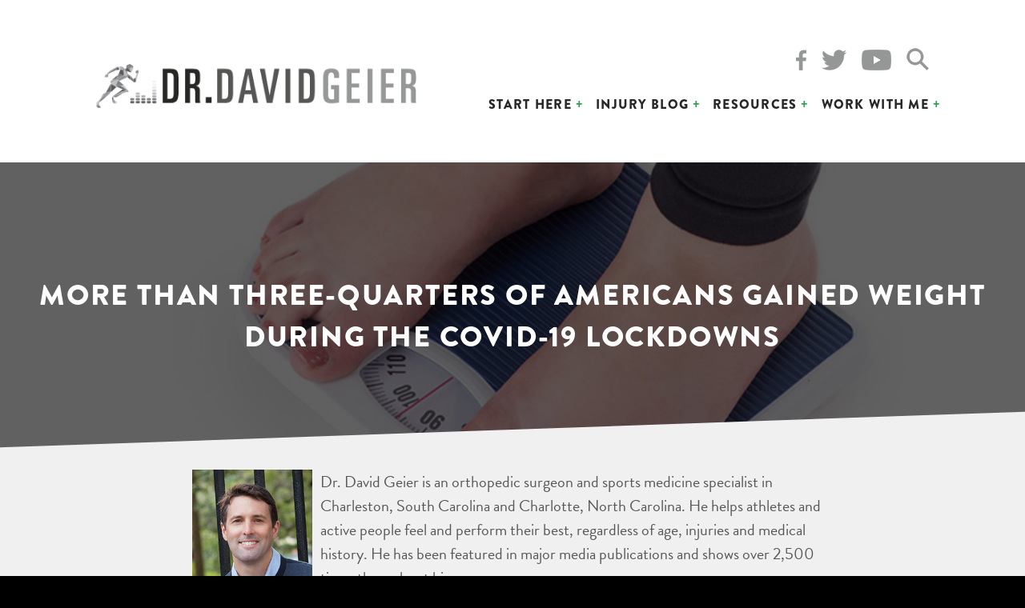

--- FILE ---
content_type: text/html; charset=UTF-8
request_url: https://drdavidgeier.com/more-than-three-quarters-americans-gained-weight-during-covid-19-lockdowns/
body_size: 12111
content:
<!doctype html>
<html lang="en">
<head>
<meta charset="UTF-8">
<meta name="viewport" content="width=device-width, initial-scale=1">
<link rel="profile" href="http://gmpg.org/xfn/11">


<script src="https://use.typekit.net/jgj1njh.js"></script>
<script>try{Typekit.load({ async: true });}catch(e){}</script>

<meta name='robots' content='index, follow, max-image-preview:large, max-snippet:-1, max-video-preview:-1' />

	<!-- This site is optimized with the Yoast SEO plugin v26.6 - https://yoast.com/wordpress/plugins/seo/ -->
	<title>More than three-quarters of Americans gained weight during the COVID-19 lockdowns | Dr Geier</title>
	<meta name="description" content="More than three-quarters of Americans gained weight during the COVID-19 lockdowns, and poor dietary choices and difficulty staying physically active were the biggest culprits." />
	<link rel="canonical" href="https://drdavidgeier.com/more-than-three-quarters-americans-gained-weight-during-covid-19-lockdowns/" />
	<meta property="og:locale" content="en_US" />
	<meta property="og:type" content="article" />
	<meta property="og:title" content="More than three-quarters of Americans gained weight during the COVID-19 lockdowns | Dr Geier" />
	<meta property="og:description" content="More than three-quarters of Americans gained weight during the COVID-19 lockdowns, and poor dietary choices and difficulty staying physically active were the biggest culprits." />
	<meta property="og:url" content="https://drdavidgeier.com/more-than-three-quarters-americans-gained-weight-during-covid-19-lockdowns/" />
	<meta property="og:site_name" content="Dr Geier" />
	<meta property="article:publisher" content="https://www.facebook.com/DrDavidGeier/" />
	<meta property="article:published_time" content="2020-09-17T09:00:17+00:00" />
	<meta property="og:image" content="https://drdavidgeier.com/wp-content/uploads/2020/09/Woman-standing-on-scale-obese.jpg" />
	<meta property="og:image:width" content="940" />
	<meta property="og:image:height" content="492" />
	<meta property="og:image:type" content="image/jpeg" />
	<meta name="author" content="drdavidgeier" />
	<meta name="twitter:card" content="summary_large_image" />
	<meta name="twitter:creator" content="@drdavidgeier" />
	<meta name="twitter:site" content="@drdavidgeier" />
	<meta name="twitter:label1" content="Written by" />
	<meta name="twitter:data1" content="drdavidgeier" />
	<script type="application/ld+json" class="yoast-schema-graph">{"@context":"https://schema.org","@graph":[{"@type":"WebPage","@id":"https://drdavidgeier.com/more-than-three-quarters-americans-gained-weight-during-covid-19-lockdowns/","url":"https://drdavidgeier.com/more-than-three-quarters-americans-gained-weight-during-covid-19-lockdowns/","name":"More than three-quarters of Americans gained weight during the COVID-19 lockdowns | Dr Geier","isPartOf":{"@id":"https://drdavidgeier.com/#website"},"primaryImageOfPage":{"@id":"https://drdavidgeier.com/more-than-three-quarters-americans-gained-weight-during-covid-19-lockdowns/#primaryimage"},"image":{"@id":"https://drdavidgeier.com/more-than-three-quarters-americans-gained-weight-during-covid-19-lockdowns/#primaryimage"},"thumbnailUrl":"https://drdavidgeier.com/wp-content/uploads/2020/09/Woman-standing-on-scale-obese.jpg","datePublished":"2020-09-17T09:00:17+00:00","author":{"@id":"https://drdavidgeier.com/#/schema/person/ee28f2bd1840c75add0ff00efe5f9bb7"},"description":"More than three-quarters of Americans gained weight during the COVID-19 lockdowns, and poor dietary choices and difficulty staying physically active were the biggest culprits.","breadcrumb":{"@id":"https://drdavidgeier.com/more-than-three-quarters-americans-gained-weight-during-covid-19-lockdowns/#breadcrumb"},"inLanguage":"en","potentialAction":[{"@type":"ReadAction","target":["https://drdavidgeier.com/more-than-three-quarters-americans-gained-weight-during-covid-19-lockdowns/"]}]},{"@type":"ImageObject","inLanguage":"en","@id":"https://drdavidgeier.com/more-than-three-quarters-americans-gained-weight-during-covid-19-lockdowns/#primaryimage","url":"https://drdavidgeier.com/wp-content/uploads/2020/09/Woman-standing-on-scale-obese.jpg","contentUrl":"https://drdavidgeier.com/wp-content/uploads/2020/09/Woman-standing-on-scale-obese.jpg","width":940,"height":492,"caption":"More than three-quarters of Americans gained weight during the COVID-19 lockdowns"},{"@type":"BreadcrumbList","@id":"https://drdavidgeier.com/more-than-three-quarters-americans-gained-weight-during-covid-19-lockdowns/#breadcrumb","itemListElement":[{"@type":"ListItem","position":1,"name":"Home","item":"https://drdavidgeier.com/"},{"@type":"ListItem","position":2,"name":"Injury Blog","item":"https://drdavidgeier.com/injury-blog/"},{"@type":"ListItem","position":3,"name":"More than three-quarters of Americans gained weight during the COVID-19 lockdowns"}]},{"@type":"WebSite","@id":"https://drdavidgeier.com/#website","url":"https://drdavidgeier.com/","name":"Dr Geier","description":"Dr. David Geier is an orthopedic surgeon, sports medicine specialist and media medical expert who helps you feel and perform your best, regardless of age, injuries or medical conditions.","potentialAction":[{"@type":"SearchAction","target":{"@type":"EntryPoint","urlTemplate":"https://drdavidgeier.com/?s={search_term_string}"},"query-input":{"@type":"PropertyValueSpecification","valueRequired":true,"valueName":"search_term_string"}}],"inLanguage":"en"},{"@type":"Person","@id":"https://drdavidgeier.com/#/schema/person/ee28f2bd1840c75add0ff00efe5f9bb7","name":"drdavidgeier","image":{"@type":"ImageObject","inLanguage":"en","@id":"https://drdavidgeier.com/#/schema/person/image/","url":"https://secure.gravatar.com/avatar/984db9f1f3958f0fedc9ea321f42cd28b3eedecca4bd59baaa21572b08d614d3?s=96&d=mm&r=g","contentUrl":"https://secure.gravatar.com/avatar/984db9f1f3958f0fedc9ea321f42cd28b3eedecca4bd59baaa21572b08d614d3?s=96&d=mm&r=g","caption":"drdavidgeier"}}]}</script>
	<!-- / Yoast SEO plugin. -->


<link rel="amphtml" href="https://drdavidgeier.com/more-than-three-quarters-americans-gained-weight-during-covid-19-lockdowns/amp/" /><meta name="generator" content="AMP for WP 1.1.9"/><link rel="alternate" title="oEmbed (JSON)" type="application/json+oembed" href="https://drdavidgeier.com/wp-json/oembed/1.0/embed?url=https%3A%2F%2Fdrdavidgeier.com%2Fmore-than-three-quarters-americans-gained-weight-during-covid-19-lockdowns%2F" />
<link rel="alternate" title="oEmbed (XML)" type="text/xml+oembed" href="https://drdavidgeier.com/wp-json/oembed/1.0/embed?url=https%3A%2F%2Fdrdavidgeier.com%2Fmore-than-three-quarters-americans-gained-weight-during-covid-19-lockdowns%2F&#038;format=xml" />
<style id='wp-img-auto-sizes-contain-inline-css' type='text/css'>
img:is([sizes=auto i],[sizes^="auto," i]){contain-intrinsic-size:3000px 1500px}
/*# sourceURL=wp-img-auto-sizes-contain-inline-css */
</style>
<style id='wp-emoji-styles-inline-css' type='text/css'>

	img.wp-smiley, img.emoji {
		display: inline !important;
		border: none !important;
		box-shadow: none !important;
		height: 1em !important;
		width: 1em !important;
		margin: 0 0.07em !important;
		vertical-align: -0.1em !important;
		background: none !important;
		padding: 0 !important;
	}
/*# sourceURL=wp-emoji-styles-inline-css */
</style>
<link rel='stylesheet' id='wp-block-library-css' href='https://drdavidgeier.com/wp-includes/css/dist/block-library/style.min.css?ver=6.9' type='text/css' media='all' />
<style id='wp-block-paragraph-inline-css' type='text/css'>
.is-small-text{font-size:.875em}.is-regular-text{font-size:1em}.is-large-text{font-size:2.25em}.is-larger-text{font-size:3em}.has-drop-cap:not(:focus):first-letter{float:left;font-size:8.4em;font-style:normal;font-weight:100;line-height:.68;margin:.05em .1em 0 0;text-transform:uppercase}body.rtl .has-drop-cap:not(:focus):first-letter{float:none;margin-left:.1em}p.has-drop-cap.has-background{overflow:hidden}:root :where(p.has-background){padding:1.25em 2.375em}:where(p.has-text-color:not(.has-link-color)) a{color:inherit}p.has-text-align-left[style*="writing-mode:vertical-lr"],p.has-text-align-right[style*="writing-mode:vertical-rl"]{rotate:180deg}
/*# sourceURL=https://drdavidgeier.com/wp-includes/blocks/paragraph/style.min.css */
</style>
<style id='global-styles-inline-css' type='text/css'>
:root{--wp--preset--aspect-ratio--square: 1;--wp--preset--aspect-ratio--4-3: 4/3;--wp--preset--aspect-ratio--3-4: 3/4;--wp--preset--aspect-ratio--3-2: 3/2;--wp--preset--aspect-ratio--2-3: 2/3;--wp--preset--aspect-ratio--16-9: 16/9;--wp--preset--aspect-ratio--9-16: 9/16;--wp--preset--color--black: #000000;--wp--preset--color--cyan-bluish-gray: #abb8c3;--wp--preset--color--white: #ffffff;--wp--preset--color--pale-pink: #f78da7;--wp--preset--color--vivid-red: #cf2e2e;--wp--preset--color--luminous-vivid-orange: #ff6900;--wp--preset--color--luminous-vivid-amber: #fcb900;--wp--preset--color--light-green-cyan: #7bdcb5;--wp--preset--color--vivid-green-cyan: #00d084;--wp--preset--color--pale-cyan-blue: #8ed1fc;--wp--preset--color--vivid-cyan-blue: #0693e3;--wp--preset--color--vivid-purple: #9b51e0;--wp--preset--gradient--vivid-cyan-blue-to-vivid-purple: linear-gradient(135deg,rgb(6,147,227) 0%,rgb(155,81,224) 100%);--wp--preset--gradient--light-green-cyan-to-vivid-green-cyan: linear-gradient(135deg,rgb(122,220,180) 0%,rgb(0,208,130) 100%);--wp--preset--gradient--luminous-vivid-amber-to-luminous-vivid-orange: linear-gradient(135deg,rgb(252,185,0) 0%,rgb(255,105,0) 100%);--wp--preset--gradient--luminous-vivid-orange-to-vivid-red: linear-gradient(135deg,rgb(255,105,0) 0%,rgb(207,46,46) 100%);--wp--preset--gradient--very-light-gray-to-cyan-bluish-gray: linear-gradient(135deg,rgb(238,238,238) 0%,rgb(169,184,195) 100%);--wp--preset--gradient--cool-to-warm-spectrum: linear-gradient(135deg,rgb(74,234,220) 0%,rgb(151,120,209) 20%,rgb(207,42,186) 40%,rgb(238,44,130) 60%,rgb(251,105,98) 80%,rgb(254,248,76) 100%);--wp--preset--gradient--blush-light-purple: linear-gradient(135deg,rgb(255,206,236) 0%,rgb(152,150,240) 100%);--wp--preset--gradient--blush-bordeaux: linear-gradient(135deg,rgb(254,205,165) 0%,rgb(254,45,45) 50%,rgb(107,0,62) 100%);--wp--preset--gradient--luminous-dusk: linear-gradient(135deg,rgb(255,203,112) 0%,rgb(199,81,192) 50%,rgb(65,88,208) 100%);--wp--preset--gradient--pale-ocean: linear-gradient(135deg,rgb(255,245,203) 0%,rgb(182,227,212) 50%,rgb(51,167,181) 100%);--wp--preset--gradient--electric-grass: linear-gradient(135deg,rgb(202,248,128) 0%,rgb(113,206,126) 100%);--wp--preset--gradient--midnight: linear-gradient(135deg,rgb(2,3,129) 0%,rgb(40,116,252) 100%);--wp--preset--font-size--small: 13px;--wp--preset--font-size--medium: 20px;--wp--preset--font-size--large: 36px;--wp--preset--font-size--x-large: 42px;--wp--preset--spacing--20: 0.44rem;--wp--preset--spacing--30: 0.67rem;--wp--preset--spacing--40: 1rem;--wp--preset--spacing--50: 1.5rem;--wp--preset--spacing--60: 2.25rem;--wp--preset--spacing--70: 3.38rem;--wp--preset--spacing--80: 5.06rem;--wp--preset--shadow--natural: 6px 6px 9px rgba(0, 0, 0, 0.2);--wp--preset--shadow--deep: 12px 12px 50px rgba(0, 0, 0, 0.4);--wp--preset--shadow--sharp: 6px 6px 0px rgba(0, 0, 0, 0.2);--wp--preset--shadow--outlined: 6px 6px 0px -3px rgb(255, 255, 255), 6px 6px rgb(0, 0, 0);--wp--preset--shadow--crisp: 6px 6px 0px rgb(0, 0, 0);}:where(.is-layout-flex){gap: 0.5em;}:where(.is-layout-grid){gap: 0.5em;}body .is-layout-flex{display: flex;}.is-layout-flex{flex-wrap: wrap;align-items: center;}.is-layout-flex > :is(*, div){margin: 0;}body .is-layout-grid{display: grid;}.is-layout-grid > :is(*, div){margin: 0;}:where(.wp-block-columns.is-layout-flex){gap: 2em;}:where(.wp-block-columns.is-layout-grid){gap: 2em;}:where(.wp-block-post-template.is-layout-flex){gap: 1.25em;}:where(.wp-block-post-template.is-layout-grid){gap: 1.25em;}.has-black-color{color: var(--wp--preset--color--black) !important;}.has-cyan-bluish-gray-color{color: var(--wp--preset--color--cyan-bluish-gray) !important;}.has-white-color{color: var(--wp--preset--color--white) !important;}.has-pale-pink-color{color: var(--wp--preset--color--pale-pink) !important;}.has-vivid-red-color{color: var(--wp--preset--color--vivid-red) !important;}.has-luminous-vivid-orange-color{color: var(--wp--preset--color--luminous-vivid-orange) !important;}.has-luminous-vivid-amber-color{color: var(--wp--preset--color--luminous-vivid-amber) !important;}.has-light-green-cyan-color{color: var(--wp--preset--color--light-green-cyan) !important;}.has-vivid-green-cyan-color{color: var(--wp--preset--color--vivid-green-cyan) !important;}.has-pale-cyan-blue-color{color: var(--wp--preset--color--pale-cyan-blue) !important;}.has-vivid-cyan-blue-color{color: var(--wp--preset--color--vivid-cyan-blue) !important;}.has-vivid-purple-color{color: var(--wp--preset--color--vivid-purple) !important;}.has-black-background-color{background-color: var(--wp--preset--color--black) !important;}.has-cyan-bluish-gray-background-color{background-color: var(--wp--preset--color--cyan-bluish-gray) !important;}.has-white-background-color{background-color: var(--wp--preset--color--white) !important;}.has-pale-pink-background-color{background-color: var(--wp--preset--color--pale-pink) !important;}.has-vivid-red-background-color{background-color: var(--wp--preset--color--vivid-red) !important;}.has-luminous-vivid-orange-background-color{background-color: var(--wp--preset--color--luminous-vivid-orange) !important;}.has-luminous-vivid-amber-background-color{background-color: var(--wp--preset--color--luminous-vivid-amber) !important;}.has-light-green-cyan-background-color{background-color: var(--wp--preset--color--light-green-cyan) !important;}.has-vivid-green-cyan-background-color{background-color: var(--wp--preset--color--vivid-green-cyan) !important;}.has-pale-cyan-blue-background-color{background-color: var(--wp--preset--color--pale-cyan-blue) !important;}.has-vivid-cyan-blue-background-color{background-color: var(--wp--preset--color--vivid-cyan-blue) !important;}.has-vivid-purple-background-color{background-color: var(--wp--preset--color--vivid-purple) !important;}.has-black-border-color{border-color: var(--wp--preset--color--black) !important;}.has-cyan-bluish-gray-border-color{border-color: var(--wp--preset--color--cyan-bluish-gray) !important;}.has-white-border-color{border-color: var(--wp--preset--color--white) !important;}.has-pale-pink-border-color{border-color: var(--wp--preset--color--pale-pink) !important;}.has-vivid-red-border-color{border-color: var(--wp--preset--color--vivid-red) !important;}.has-luminous-vivid-orange-border-color{border-color: var(--wp--preset--color--luminous-vivid-orange) !important;}.has-luminous-vivid-amber-border-color{border-color: var(--wp--preset--color--luminous-vivid-amber) !important;}.has-light-green-cyan-border-color{border-color: var(--wp--preset--color--light-green-cyan) !important;}.has-vivid-green-cyan-border-color{border-color: var(--wp--preset--color--vivid-green-cyan) !important;}.has-pale-cyan-blue-border-color{border-color: var(--wp--preset--color--pale-cyan-blue) !important;}.has-vivid-cyan-blue-border-color{border-color: var(--wp--preset--color--vivid-cyan-blue) !important;}.has-vivid-purple-border-color{border-color: var(--wp--preset--color--vivid-purple) !important;}.has-vivid-cyan-blue-to-vivid-purple-gradient-background{background: var(--wp--preset--gradient--vivid-cyan-blue-to-vivid-purple) !important;}.has-light-green-cyan-to-vivid-green-cyan-gradient-background{background: var(--wp--preset--gradient--light-green-cyan-to-vivid-green-cyan) !important;}.has-luminous-vivid-amber-to-luminous-vivid-orange-gradient-background{background: var(--wp--preset--gradient--luminous-vivid-amber-to-luminous-vivid-orange) !important;}.has-luminous-vivid-orange-to-vivid-red-gradient-background{background: var(--wp--preset--gradient--luminous-vivid-orange-to-vivid-red) !important;}.has-very-light-gray-to-cyan-bluish-gray-gradient-background{background: var(--wp--preset--gradient--very-light-gray-to-cyan-bluish-gray) !important;}.has-cool-to-warm-spectrum-gradient-background{background: var(--wp--preset--gradient--cool-to-warm-spectrum) !important;}.has-blush-light-purple-gradient-background{background: var(--wp--preset--gradient--blush-light-purple) !important;}.has-blush-bordeaux-gradient-background{background: var(--wp--preset--gradient--blush-bordeaux) !important;}.has-luminous-dusk-gradient-background{background: var(--wp--preset--gradient--luminous-dusk) !important;}.has-pale-ocean-gradient-background{background: var(--wp--preset--gradient--pale-ocean) !important;}.has-electric-grass-gradient-background{background: var(--wp--preset--gradient--electric-grass) !important;}.has-midnight-gradient-background{background: var(--wp--preset--gradient--midnight) !important;}.has-small-font-size{font-size: var(--wp--preset--font-size--small) !important;}.has-medium-font-size{font-size: var(--wp--preset--font-size--medium) !important;}.has-large-font-size{font-size: var(--wp--preset--font-size--large) !important;}.has-x-large-font-size{font-size: var(--wp--preset--font-size--x-large) !important;}
/*# sourceURL=global-styles-inline-css */
</style>

<style id='classic-theme-styles-inline-css' type='text/css'>
/*! This file is auto-generated */
.wp-block-button__link{color:#fff;background-color:#32373c;border-radius:9999px;box-shadow:none;text-decoration:none;padding:calc(.667em + 2px) calc(1.333em + 2px);font-size:1.125em}.wp-block-file__button{background:#32373c;color:#fff;text-decoration:none}
/*# sourceURL=/wp-includes/css/classic-themes.min.css */
</style>
<link rel='stylesheet' id='contact-form-7-css' href='https://drdavidgeier.com/wp-content/plugins/contact-form-7/includes/css/styles.css?ver=6.1.4' type='text/css' media='all' />
<link rel='stylesheet' id='geier-style-css' href='https://drdavidgeier.com/wp-content/themes/geier/style.css?ver=20210725' type='text/css' media='all' />
<link rel='stylesheet' id='really_simple_share_style-css' href='https://drdavidgeier.com/wp-content/plugins/really-simple-facebook-twitter-share-buttons/style.css?ver=6.9' type='text/css' media='all' />
<script type="text/javascript" src="https://drdavidgeier.com/wp-includes/js/jquery/jquery.min.js?ver=3.7.1" id="jquery-core-js"></script>
<script type="text/javascript" src="https://drdavidgeier.com/wp-includes/js/jquery/jquery-migrate.min.js?ver=3.4.1" id="jquery-migrate-js"></script>
<link rel="https://api.w.org/" href="https://drdavidgeier.com/wp-json/" /><link rel="alternate" title="JSON" type="application/json" href="https://drdavidgeier.com/wp-json/wp/v2/posts/57995" /><link rel="EditURI" type="application/rsd+xml" title="RSD" href="https://drdavidgeier.com/xmlrpc.php?rsd" />
<meta name="generator" content="WordPress 6.9" />
<link rel='shortlink' href='https://drdavidgeier.com/?p=57995' />
            <script type="text/javascript"><!--
                                function powerpress_pinw(pinw_url){window.open(pinw_url, 'PowerPressPlayer','toolbar=0,status=0,resizable=1,width=460,height=320');	return false;}
                //-->

                // tabnab protection
                window.addEventListener('load', function () {
                    // make all links have rel="noopener noreferrer"
                    document.querySelectorAll('a[target="_blank"]').forEach(link => {
                        link.setAttribute('rel', 'noopener noreferrer');
                    });
                });
            </script>
            

<!-- This site is optimized with the Schema plugin v1.7.9.6 - https://schema.press -->
<script type="application/ld+json">{"@context":"https:\/\/schema.org\/","@type":"BlogPosting","mainEntityOfPage":{"@type":"WebPage","@id":"https:\/\/drdavidgeier.com\/more-than-three-quarters-americans-gained-weight-during-covid-19-lockdowns\/"},"url":"https:\/\/drdavidgeier.com\/more-than-three-quarters-americans-gained-weight-during-covid-19-lockdowns\/","headline":"More than three-quarters of Americans gained weight during the COVID-19 lockdowns","datePublished":"2020-09-17T05:00:17-04:00","dateModified":"2020-09-15T13:43:25-04:00","publisher":{"@type":"Organization","@id":"https:\/\/drdavidgeier.com\/#organization","name":"Dr David Geier","logo":{"@type":"ImageObject","url":"http:\/\/drdavidgeier.com\/wp-content\/themes\/geier\/images\/logo.png","width":600,"height":60}},"image":{"@type":"ImageObject","url":"https:\/\/drdavidgeier.com\/wp-content\/uploads\/2020\/09\/Woman-standing-on-scale-obese.jpg","width":940,"height":492},"articleSection":"Health","description":"More than three-quarters of Americans gained weight during the COVID-19 lockdowns, many by as much as 16 pounds. According to the study done by the weight-loss program Nutrisystem, poor dietary choices and difficulty staying physically active were the biggest culprits. And it's not just the U.S. Almost one-third of","author":{"@type":"Person","name":"drdavidgeier","url":"https:\/\/drdavidgeier.com\/author\/drdavidgeier\/","image":{"@type":"ImageObject","url":"https:\/\/secure.gravatar.com\/avatar\/984db9f1f3958f0fedc9ea321f42cd28b3eedecca4bd59baaa21572b08d614d3?s=96&d=mm&r=g","height":96,"width":96}}}</script>

<style type="text/css">.recentcomments a{display:inline !important;padding:0 !important;margin:0 !important;}</style>
<link rel="stylesheet" type="text/css" href="//cdn.jsdelivr.net/jquery.slick/1.6.0/slick.css"/>

<!-- Global site tag (gtag.js) - Google Analytics -->
<script async src="https://www.googletagmanager.com/gtag/js?id=UA-18372937-1"></script>
<script>
  window.dataLayer = window.dataLayer || [];
  function gtag(){dataLayer.push(arguments);}
  gtag('js', new Date());

  gtag('config', 'UA-18372937-1');
</script>

<link rel='stylesheet' id='yarppRelatedCss-css' href='https://drdavidgeier.com/wp-content/plugins/yet-another-related-posts-plugin/style/related.css?ver=5.30.11' type='text/css' media='all' />
</head>

<body class="wp-singular post-template-default single single-post postid-57995 single-format-standard wp-theme-geier group-blog">
<div id="page" class="site">
	<a class="skip-link screen-reader-text" href="#content">Skip to content</a>

	<header id="masthead" class="site-header not-video" role="banner">
		<div class="site-branding">
			<a href="https://drdavidgeier.com/" rel="home"><img src="https://drdavidgeier.com/wp-content/themes/geier/images/logo.png" alt="Dr. David Geier"></a>
		</div><!-- .site-branding -->


		<div class="header-social">
			<a href="http://facebook.com/drdavidgeier" target="_blank"><img src="https://drdavidgeier.com/wp-content/themes/geier/images/social/facebook.png"></a>
			<a href="http://twitter.com/drdavidgeier" target="_blank"><img src="https://drdavidgeier.com/wp-content/themes/geier/images/social/twitter.png"></a>
			<a href="https://youtube.com/DrDavidGeier" target="_blank"><img src="https://drdavidgeier.com/wp-content/themes/geier/images/social/youtube.png"></a>

			<!-- <a href="https://plus.google.com/+Drdavidgeier/posts" target="_blank"><img src="https://drdavidgeier.com/wp-content/themes/geier/images/social/gplus.png"></a> -->
			<!-- <a href="http://www.pinterest.com/drdavidgeier/" target="_blank"><img src="https://drdavidgeier.com/wp-content/themes/geier/images/social/pinterest.png"></a> -->
			<!-- <a href="http://feeds.feedburner.com/DrDavidGeier" target="_blank"><img src="https://drdavidgeier.com/wp-content/themes/geier/images/social/rss.png"></a> -->
			<a href="" class="search-trigger"><img src="https://drdavidgeier.com/wp-content/themes/geier/images/icon-search.png"></a>
		</div>

		<nav id="site-navigation" class="main-navigation" role="navigation">
			<button class="menu-toggle" aria-controls="primary-menu" aria-expanded="false">Menu</button>
			<div class="menu-menu-1-container"><ul id="primary-menu" class="menu"><li id="menu-item-26" class="menu-item menu-item-type-custom menu-item-object-custom menu-item-has-children menu-item-26"><a href="#">Start Here</a>
<ul class="sub-menu">
	<li id="menu-item-24916" class="menu-item menu-item-type-post_type menu-item-object-page menu-item-24916"><a href="https://drdavidgeier.com/injuries/">Injuries</a></li>
	<li id="menu-item-24924" class="menu-item menu-item-type-post_type menu-item-object-page menu-item-24924"><a href="https://drdavidgeier.com/recovery/">Recovery</a></li>
	<li id="menu-item-24923" class="menu-item menu-item-type-post_type menu-item-object-page menu-item-24923"><a href="https://drdavidgeier.com/prevention/">Prevention</a></li>
</ul>
</li>
<li id="menu-item-13" class="menu-item menu-item-type-post_type menu-item-object-page current_page_parent menu-item-13"><a href="https://drdavidgeier.com/injury-blog/">Injury Blog</a></li>
<li id="menu-item-21" class="menu-item menu-item-type-post_type menu-item-object-page menu-item-has-children menu-item-21"><a href="https://drdavidgeier.com/resources/">Resources</a>
<ul class="sub-menu">
	<li id="menu-item-25009" class="menu-item menu-item-type-post_type menu-item-object-page menu-item-25009"><a href="https://drdavidgeier.com/the-dr-david-geier-show/">Podcast</a></li>
	<li id="menu-item-23" class="menu-item menu-item-type-custom menu-item-object-custom menu-item-23"><a href="/resources/#ebooks">eBooks</a></li>
	<li id="menu-item-24" class="menu-item menu-item-type-custom menu-item-object-custom menu-item-24"><a href="/resources/#video-training">Webinars</a></li>
	<li id="menu-item-25" class="menu-item menu-item-type-custom menu-item-object-custom menu-item-25"><a href="/resources/#courses">Courses</a></li>
</ul>
</li>
<li id="menu-item-20" class="menu-item menu-item-type-post_type menu-item-object-page menu-item-has-children menu-item-20"><a href="https://drdavidgeier.com/work-with-me/">Work with Me</a>
<ul class="sub-menu">
	<li id="menu-item-24967" class="menu-item menu-item-type-post_type menu-item-object-page menu-item-24967"><a href="https://drdavidgeier.com/work-with-me/about/">About</a></li>
	<li id="menu-item-24978" class="menu-item menu-item-type-post_type menu-item-object-page menu-item-24978"><a href="https://drdavidgeier.com/work-with-me/contact/">Contact</a></li>
	<li id="menu-item-24975" class="menu-item menu-item-type-post_type menu-item-object-page menu-item-24975"><a href="https://drdavidgeier.com/work-with-me/media-coverage/">Media Coverage</a></li>
	<li id="menu-item-24976" class="menu-item menu-item-type-post_type menu-item-object-page menu-item-24976"><a href="https://drdavidgeier.com/work-with-me/interview-me/">Interview Me</a></li>
	<li id="menu-item-24977" class="menu-item menu-item-type-post_type menu-item-object-page menu-item-24977"><a href="https://drdavidgeier.com/work-with-me/speaking/">Speaking</a></li>
</ul>
</li>
</ul></div>		</nav><!-- #site-navigation -->

		<div class="header-search">
			<h3>What injury information can we help you find?</h3>
			<form action="/">
				<div class="search-wrap">
					<input type="search"  name="s" placeholder="search" >
				</div>
			</form>
		</div>
	</header><!-- #masthead -->

	<div id="content" class="site-content">

<div class="banner banner-parallax darken" style="background-image: url(https://drdavidgeier.com/wp-content/uploads/2020/09/Woman-standing-on-scale-obese.jpg);">
	<div class="overlay">
		<h1>More than three-quarters of Americans gained weight during the COVID-19 lockdowns</h1>
	</div>
</div>





<section class="skewed padded move-up" style="padding-bottom: 20px;">


	<div class="author-box clear">
		<div class="author-photo">
			<img src="https://drdavidgeier.com/wp-content/themes/geier/images/author.jpg" style="max-width: 150px;" alt="">
		</div>
		<div class="author-bio">
			Dr. David Geier is an orthopedic surgeon and sports medicine specialist in Charleston, South Carolina and Charlotte, North Carolina. He helps athletes and active people feel and perform their best, regardless of age, injuries and medical history. He has been featured in major media publications and shows over 2,500 times throughout his career.
			<br><br>
			Learn more about his <a href="/work-with-me/about/">background</a>, <a href="/work-with-me/media-coverage/">media appearances</a>, and <a href="/dr-david-geier-orthopedic-surgeon-sports-medicine-charleston-south-carolina/">practice</a>.
		</div>
	</div>

</section>


	<div id="primary" class="content-area">
		<main id="main" class="site-main single-wrap" role="main">

		
<article id="post-57995" class="post-57995 post type-post status-publish format-standard has-post-thumbnail hentry category-health">


	<div class="entry-content">
		<div style="min-height:33px;" class="really_simple_share really_simple_share_button robots-nocontent snap_nopreview"><div class="really_simple_share_facebook_share_new" style="width:110px;"><div class="fb-share-button" data-href="https://drdavidgeier.com/more-than-three-quarters-americans-gained-weight-during-covid-19-lockdowns/" data-type="button_count" data-width="110"></div></div><div class="really_simple_share_facebook_like" style="width:100px;"><iframe src="//www.facebook.com/plugins/like.php?href=https%3A%2F%2Fdrdavidgeier.com%2Fmore-than-three-quarters-americans-gained-weight-during-covid-19-lockdowns%2F&amp;layout=button_count&amp;width=100&amp;height=27&amp;locale=en_US" 
							scrolling="no" frameborder="0" style="border:none; overflow:hidden; width:100px; height:27px;" allowTransparency="true"></iframe></div><div class="really_simple_share_twitter" style="width:100px;"><a href="https://twitter.com/share" class="twitter-share-button" data-count="horizontal"  data-text="More than three-quarters of Americans gained weight during the COVID-19 lockdowns" data-url="https://drdavidgeier.com/more-than-three-quarters-americans-gained-weight-during-covid-19-lockdowns/"  data-via=""   ></a></div></div>
		<div class="really_simple_share_clearfix"></div>
<p>More than three-quarters of Americans gained weight during the COVID-19 lockdowns, many by as much as 16 pounds. According to the study done by the weight-loss program Nutrisystem, poor dietary choices and difficulty staying physically active were the biggest culprits. And it&#8217;s not just the U.S. Almost one-third of Irish adults, especially those aged 25 to 44, gained weight. The pandemic did no favors to our waistlines, as the CDC claims over 42 percent of Americans were already obese.</p>



<p style="text-align: center;"><iframe width="560" height="315" src="https://www.youtube.com/embed/Ky6K_GHnvr0" frameborder="0" allow="accelerometer; autoplay; clipboard-write; encrypted-media; gyroscope; picture-in-picture" allowfullscreen></iframe></p>
	</div><!-- .entry-content -->

	<footer class="entry-footer">
		<span class="cat-links">Posted in <a href="https://drdavidgeier.com/category/health/" rel="category tag">Health</a></span>	</footer><!-- .entry-footer -->
</article><!-- #post-57995 -->

	<nav class="navigation post-navigation" aria-label="Posts">
		<h2 class="screen-reader-text">Post navigation</h2>
		<div class="nav-links"><div class="nav-previous"><a href="https://drdavidgeier.com/covid-19-vaccine-unlikely-available-public-2020/" rel="prev">COVID-19 vaccine unlikely to be available to the public in 2020</a></div><div class="nav-next"><a href="https://drdavidgeier.com/adults-covid-19-twice-as-likely-have-dined-restaurant/" rel="next">Adults with COVID-19 were twice as likely to have dined at a restaurant</a></div></div>
	</nav>
		</main><!-- #main -->
	</div><!-- #primary -->



<div class='yarpp yarpp-related yarpp-related-website yarpp-template-list'>
<!-- YARPP List -->
<h3>Related posts:</h3><ol>
<li><a href="https://drdavidgeier.com/covid-19-patients-ventilators-survive/" rel="bookmark" title="COVID-19 patients on ventilators survive with standard treatments">COVID-19 patients on ventilators survive with standard treatments</a></li>
<li><a href="https://drdavidgeier.com/studies-show-covid-19-patients-lose-antibodies-to-the-virus-quicker-than-previously-thought/" rel="bookmark" title="Studies show COVID-19 patients lose antibodies to the virus quicker than previously thought">Studies show COVID-19 patients lose antibodies to the virus quicker than previously thought</a></li>
<li><a href="https://drdavidgeier.com/low-vitamin-d-increase-risk-covid-19/" rel="bookmark" title="Low vitamin D levels increase the risk for COVID-19">Low vitamin D levels increase the risk for COVID-19</a></li>
<li><a href="https://drdavidgeier.com/tips-young-adults-staying-home-covid-19/" rel="bookmark" title="Tips for young adults staying home due to COVID-19">Tips for young adults staying home due to COVID-19</a></li>
</ol>
</div>

<section class="padded">

	
		</section>

<section class="skewed">&nbsp;</section>

<section class="padded">
<div class="home-book clear">

	<img src="/wp-content/uploads/2017/08/Resources-Thats-Gotta-Hurt.jpg" class="home-book-cover">

	<div class="home-book-content">
		<h3>Books</h3>
		<h2>That’s Gotta Hurt</h2>
		<h4>The Injuries That Changed Sports Forever</h4>
		<p>Through the stories of a dozen athletes whose injuries and recovery advanced the field (including Joan Benoit, Michael Jordan, Brandi Chastain, and Tommy John), Dr. Geier explains how sports medicine makes sports safer for the pros, amateurs, student-athletes, and weekend warriors alike.</p>
		<a href="https://www.amazon.com/Thats-Gotta-Hurt-Injuries-Changed/dp/1611689066/ref=sr_1_1?ie=UTF8&qid=1499352451&sr=8-1&keywords=That%27s+Gotta+Hurt" class="button-green">Get the Book</a>
	</div>
</div></section>

<section class="skewed padded">
		<div class="text-centered subscribe">

			<div class="h1">Want more information on this injury?</div>
			Get more like this delivered to your inbox! Sign up now!
			<form accept-charset="UTF-8" action="https://aq228.infusionsoft.com/app/form/process/a8202f0ef387a9039f263c82249b8ba7" class="infusion-form subscribe-form" method="POST">
			    <input name="inf_form_xid" type="hidden" value="a8202f0ef387a9039f263c82249b8ba7" />
			    <input name="inf_form_name" type="hidden" value="10. Marketing - Long Term Nurture&#a; - Update Form" />
			    <input name="infusionsoft_version" type="hidden" value="1.66.0.58" />
			        <input class="infusion-field-input-container" id="inf_field_FirstName" name="inf_field_FirstName" type="text" placeholder="First Name *" />
			        <input class="infusion-field-input-container" id="inf_field_Email" name="inf_field_Email" type="text" placeholder="Email Address *" />
			        <button class="infusion-recaptcha" id="recaptcha_a8202f0ef387a9039f263c82249b8ba7" type="submit">Subscribe</button>

			</form>
			<script type="text/javascript" src="https://aq228.infusionsoft.com/app/webTracking/getTrackingCode"></script>
			<!-- <script type="text/javascript" src="https://aq228.infusionsoft.com/resources/external/recaptcha/production/recaptcha.js"></script>
			<script src="https://www.google.com/recaptcha/api.js?onload=onloadInfusionRecaptchaCallback&render=explicit" async="async" defer="defer"></script> -->
		</div></section>



	</div><!-- #content -->

	<footer id="colophon" class="site-footer" role="contentinfo">

		<nav class="footer-nav clear">
		<div class="menu-footer-container"><ul id="footer" class="menu"><li id="menu-item-54" class="menu-item menu-item-type-custom menu-item-object-custom menu-item-has-children menu-item-54"><a href="#">Start Here</a>
<ul class="sub-menu">
	<li id="menu-item-26831" class="menu-item menu-item-type-post_type menu-item-object-page menu-item-26831"><a href="https://drdavidgeier.com/injuries/">Injuries</a></li>
	<li id="menu-item-26830" class="menu-item menu-item-type-post_type menu-item-object-page menu-item-26830"><a href="https://drdavidgeier.com/recovery/">Recovery</a></li>
	<li id="menu-item-26829" class="menu-item menu-item-type-post_type menu-item-object-page menu-item-26829"><a href="https://drdavidgeier.com/prevention/">Prevention</a></li>
</ul>
</li>
<li id="menu-item-55" class="menu-item menu-item-type-custom menu-item-object-custom menu-item-55"><a href="/resources/#ebooks">Ebooks</a></li>
<li id="menu-item-25008" class="menu-item menu-item-type-post_type menu-item-object-page menu-item-25008"><a href="https://drdavidgeier.com/the-dr-david-geier-show/">Podcast</a></li>
<li id="menu-item-56" class="menu-item menu-item-type-custom menu-item-object-custom menu-item-56"><a href="/resources/#programs">Programs</a></li>
<li id="menu-item-57" class="menu-item menu-item-type-custom menu-item-object-custom menu-item-57"><a href="/work-with-me/about">About</a></li>
<li id="menu-item-58" class="menu-item menu-item-type-custom menu-item-object-custom menu-item-58"><a href="/work-with-me/media-coverage">Media</a></li>
<li id="menu-item-59" class="menu-item menu-item-type-custom menu-item-object-custom menu-item-59"><a href="/work-with-me/contact">Contact</a></li>
</ul></div>		</nav>

		<div class="footer-columns clear">

		<div class="footer-col-1-3">
			<img src="https://drdavidgeier.com/wp-content/themes/geier/images/footer-photo.jpg" class="photo-border">
			<div class="footer-title">Dr. David Geier</div>
			Orthopedic surgeon, sports medicine specialist and author of That's Gotta Hurt, providing education and commentary on sports and exercise injuries, injury treatments and prevention for athletes and active people so you can stay healthy and perform your best
		</div>
		<div class="footer-col-2-3 clear">

			<div class="clear">
				<div class="footer-col-1-2">
					<div class="footer-title">Connect with Dr. Geier</div>

					<div class="footer-social">
						<a href="http://facebook.com/drdavidgeier" target="_blank"><img src="https://drdavidgeier.com/wp-content/themes/geier/images/social-circle/facebook.png"></a>
						<a href="http://twitter.com/drdavidgeier" target="_blank"><img src="https://drdavidgeier.com/wp-content/themes/geier/images/social-circle/twitter.png"></a>
						<a href="http://linkedin.com/in/drdavidgeier" target="_blank"><img src="https://drdavidgeier.com/wp-content/themes/geier/images/social-circle/linkedin.png"></a>
						<a href="https://youtube.com/DrDavidGeier" target="_blank"><img src="https://drdavidgeier.com/wp-content/themes/geier/images/social-circle/youtube.png"></a>
						<a href="http://www.pinterest.com/drdavidgeier/" target="_blank"><img src="https://drdavidgeier.com/wp-content/themes/geier/images/social-circle/pinterest.png"></a>
						<a href="http://feeds.feedburner.com/DrDavidGeier" target="_blank"><img src="https://drdavidgeier.com/wp-content/themes/geier/images/social-circle/rss.png"></a>
					</div>


					<div class="footer-title">Stay in the Know</div>
					Get my latest posts delivered to your inbox
					<form accept-charset="UTF-8" action="https://aq228.infusionsoft.com/app/form/process/a8202f0ef387a9039f263c82249b8ba7" class="infusion-form subscribe-form" method="POST">
					    <input name="inf_form_xid" type="hidden" value="a8202f0ef387a9039f263c82249b8ba7" />
					    <input name="inf_form_name" type="hidden" value="10. Marketing - Long Term Nurture&#a; - Update Form" />
					    <input name="infusionsoft_version" type="hidden" value="1.66.0.58" />
					        <input class="infusion-field-input-container" id="inf_field_FirstName" name="inf_field_FirstName" type="text" placeholder="First Name *" />
					        <input class="infusion-field-input-container" id="inf_field_Email" name="inf_field_Email" type="text" placeholder="Email Address *" />
					        <div style="padding-top: 2px; text-align: center;">
					        	<button class="infusion-recaptcha" id="recaptcha_a8202f0ef387a9039f263c82249b8ba7" type="submit">Subscribe</button>
					    	</div>
					</form>
					<script type="text/javascript" src="https://aq228.infusionsoft.com/app/webTracking/getTrackingCode"></script>
				<script type="text/javascript" src="https://aq228.infusionsoft.com/resources/external/recaptcha/production/recaptcha.js"></script>
				<script src="https://www.google.com/recaptcha/api.js?onload=onloadInfusionRecaptchaCallback&render=explicit" async="async" defer="defer"></script>

				</div>

				<div class="footer-col-1-2">
					<div class="footer-title">Recent Posts</div>
					<ul class="recent-posts">
					<li><a href="https://drdavidgeier.com/regenerative-treatments-rotator-cuff-tears/">Regenerative treatments for rotator cuff tears</a></li><li><a href="https://drdavidgeier.com/regenerative-treatments-plantar-fasciitis/">Regenerative treatments for plantar fasciitis</a></li><li><a href="https://drdavidgeier.com/regenerative-treatments-knee-osteoarthritis/">Regenerative treatments for knee osteoarthritis</a></li>					</ul>
				</div>
			</div>

			<div class="footer-aux">
				<a href="/disclaimer-about-medical-advice-and-information/">Disclaimer</a>    &nbsp;&nbsp;|&nbsp;&nbsp;

				<a href="/terms-and-conditions/">Terms and Conditions</a>  &nbsp;&nbsp;|&nbsp;&nbsp;
				<a href="/permissions-policy/">Permissions Policy</a>  &nbsp;&nbsp;|&nbsp;&nbsp;
				<a href="/comments-policy/">Comments Policy</a>  &nbsp;&nbsp;|&nbsp;&nbsp;
				<a href="/privacy/">Privacy Policy</a>


			</div>

		</div>


		</div>

		<div class="copyright">
			Copyright 2025 Dr. David Geier Enterprises, LLC
		</div>

	</footer><!-- #colophon -->
</div><!-- #page -->

<script type="speculationrules">
{"prefetch":[{"source":"document","where":{"and":[{"href_matches":"/*"},{"not":{"href_matches":["/wp-*.php","/wp-admin/*","/wp-content/uploads/*","/wp-content/*","/wp-content/plugins/*","/wp-content/themes/geier/*","/*\\?(.+)"]}},{"not":{"selector_matches":"a[rel~=\"nofollow\"]"}},{"not":{"selector_matches":".no-prefetch, .no-prefetch a"}}]},"eagerness":"conservative"}]}
</script>
<script type="text/javascript">
        //<![CDATA[
        
      !function(d,s,id){var js,fjs=d.getElementsByTagName(s)[0];if(!d.getElementById(id)){js=d.createElement(s);js.id=id;js.src="https://platform.twitter.com/widgets.js";fjs.parentNode.insertBefore(js,fjs);}}(document,"script","twitter-wjs");
      
        //]]>
  		</script>
  <div id="fb-root"></div>
  <script>(function(d, s, id) {
    var js, fjs = d.getElementsByTagName(s)[0];
    if (d.getElementById(id)) return;
    js = d.createElement(s); js.id = id;
    js.src = "//connect.facebook.net/en_US/sdk.js#xfbml=1&version=v2.0";
    fjs.parentNode.insertBefore(js, fjs);
  }(document, 'script', 'facebook-jssdk'));</script><script type="text/javascript" src="https://drdavidgeier.com/wp-includes/js/dist/hooks.min.js?ver=dd5603f07f9220ed27f1" id="wp-hooks-js"></script>
<script type="text/javascript" src="https://drdavidgeier.com/wp-includes/js/dist/i18n.min.js?ver=c26c3dc7bed366793375" id="wp-i18n-js"></script>
<script type="text/javascript" id="wp-i18n-js-after">
/* <![CDATA[ */
wp.i18n.setLocaleData( { 'text direction\u0004ltr': [ 'ltr' ] } );
//# sourceURL=wp-i18n-js-after
/* ]]> */
</script>
<script type="text/javascript" src="https://drdavidgeier.com/wp-content/plugins/contact-form-7/includes/swv/js/index.js?ver=6.1.4" id="swv-js"></script>
<script type="text/javascript" id="contact-form-7-js-before">
/* <![CDATA[ */
var wpcf7 = {
    "api": {
        "root": "https:\/\/drdavidgeier.com\/wp-json\/",
        "namespace": "contact-form-7\/v1"
    }
};
//# sourceURL=contact-form-7-js-before
/* ]]> */
</script>
<script type="text/javascript" src="https://drdavidgeier.com/wp-content/plugins/contact-form-7/includes/js/index.js?ver=6.1.4" id="contact-form-7-js"></script>
<script type="text/javascript" src="https://drdavidgeier.com/wp-content/themes/geier/js/navigation.js?ver=20151215" id="geier-navigation-js"></script>
<script type="text/javascript" src="https://drdavidgeier.com/wp-content/themes/geier/js/skip-link-focus-fix.js?ver=20151215" id="geier-skip-link-focus-fix-js"></script>
<script type="text/javascript" src="https://www.google.com/recaptcha/api.js?render=6LecWEgqAAAAABEsWqXqLoYp1l10EYUf99rhFd7V&amp;ver=3.0" id="google-recaptcha-js"></script>
<script type="text/javascript" src="https://drdavidgeier.com/wp-includes/js/dist/vendor/wp-polyfill.min.js?ver=3.15.0" id="wp-polyfill-js"></script>
<script type="text/javascript" id="wpcf7-recaptcha-js-before">
/* <![CDATA[ */
var wpcf7_recaptcha = {
    "sitekey": "6LecWEgqAAAAABEsWqXqLoYp1l10EYUf99rhFd7V",
    "actions": {
        "homepage": "homepage",
        "contactform": "contactform"
    }
};
//# sourceURL=wpcf7-recaptcha-js-before
/* ]]> */
</script>
<script type="text/javascript" src="https://drdavidgeier.com/wp-content/plugins/contact-form-7/modules/recaptcha/index.js?ver=6.1.4" id="wpcf7-recaptcha-js"></script>
<script id="wp-emoji-settings" type="application/json">
{"baseUrl":"https://s.w.org/images/core/emoji/17.0.2/72x72/","ext":".png","svgUrl":"https://s.w.org/images/core/emoji/17.0.2/svg/","svgExt":".svg","source":{"concatemoji":"https://drdavidgeier.com/wp-includes/js/wp-emoji-release.min.js?ver=6.9"}}
</script>
<script type="module">
/* <![CDATA[ */
/*! This file is auto-generated */
const a=JSON.parse(document.getElementById("wp-emoji-settings").textContent),o=(window._wpemojiSettings=a,"wpEmojiSettingsSupports"),s=["flag","emoji"];function i(e){try{var t={supportTests:e,timestamp:(new Date).valueOf()};sessionStorage.setItem(o,JSON.stringify(t))}catch(e){}}function c(e,t,n){e.clearRect(0,0,e.canvas.width,e.canvas.height),e.fillText(t,0,0);t=new Uint32Array(e.getImageData(0,0,e.canvas.width,e.canvas.height).data);e.clearRect(0,0,e.canvas.width,e.canvas.height),e.fillText(n,0,0);const a=new Uint32Array(e.getImageData(0,0,e.canvas.width,e.canvas.height).data);return t.every((e,t)=>e===a[t])}function p(e,t){e.clearRect(0,0,e.canvas.width,e.canvas.height),e.fillText(t,0,0);var n=e.getImageData(16,16,1,1);for(let e=0;e<n.data.length;e++)if(0!==n.data[e])return!1;return!0}function u(e,t,n,a){switch(t){case"flag":return n(e,"\ud83c\udff3\ufe0f\u200d\u26a7\ufe0f","\ud83c\udff3\ufe0f\u200b\u26a7\ufe0f")?!1:!n(e,"\ud83c\udde8\ud83c\uddf6","\ud83c\udde8\u200b\ud83c\uddf6")&&!n(e,"\ud83c\udff4\udb40\udc67\udb40\udc62\udb40\udc65\udb40\udc6e\udb40\udc67\udb40\udc7f","\ud83c\udff4\u200b\udb40\udc67\u200b\udb40\udc62\u200b\udb40\udc65\u200b\udb40\udc6e\u200b\udb40\udc67\u200b\udb40\udc7f");case"emoji":return!a(e,"\ud83e\u1fac8")}return!1}function f(e,t,n,a){let r;const o=(r="undefined"!=typeof WorkerGlobalScope&&self instanceof WorkerGlobalScope?new OffscreenCanvas(300,150):document.createElement("canvas")).getContext("2d",{willReadFrequently:!0}),s=(o.textBaseline="top",o.font="600 32px Arial",{});return e.forEach(e=>{s[e]=t(o,e,n,a)}),s}function r(e){var t=document.createElement("script");t.src=e,t.defer=!0,document.head.appendChild(t)}a.supports={everything:!0,everythingExceptFlag:!0},new Promise(t=>{let n=function(){try{var e=JSON.parse(sessionStorage.getItem(o));if("object"==typeof e&&"number"==typeof e.timestamp&&(new Date).valueOf()<e.timestamp+604800&&"object"==typeof e.supportTests)return e.supportTests}catch(e){}return null}();if(!n){if("undefined"!=typeof Worker&&"undefined"!=typeof OffscreenCanvas&&"undefined"!=typeof URL&&URL.createObjectURL&&"undefined"!=typeof Blob)try{var e="postMessage("+f.toString()+"("+[JSON.stringify(s),u.toString(),c.toString(),p.toString()].join(",")+"));",a=new Blob([e],{type:"text/javascript"});const r=new Worker(URL.createObjectURL(a),{name:"wpTestEmojiSupports"});return void(r.onmessage=e=>{i(n=e.data),r.terminate(),t(n)})}catch(e){}i(n=f(s,u,c,p))}t(n)}).then(e=>{for(const n in e)a.supports[n]=e[n],a.supports.everything=a.supports.everything&&a.supports[n],"flag"!==n&&(a.supports.everythingExceptFlag=a.supports.everythingExceptFlag&&a.supports[n]);var t;a.supports.everythingExceptFlag=a.supports.everythingExceptFlag&&!a.supports.flag,a.supports.everything||((t=a.source||{}).concatemoji?r(t.concatemoji):t.wpemoji&&t.twemoji&&(r(t.twemoji),r(t.wpemoji)))});
//# sourceURL=https://drdavidgeier.com/wp-includes/js/wp-emoji-loader.min.js
/* ]]> */
</script>

<script type="text/javascript" src="//cdn.jsdelivr.net/jquery.slick/1.6.0/slick.min.js"></script>

<script>
jQuery(document).ready(function($){
	$('dt').on('click', function(){
		$(this).slideUp();
		$(this).next().slideDown();
	});

	$('dd h2').on('click', function(){
		$(this).parent().prev().slideDown();
		$(this).parent().slideUp();
	});

	var defaultMegaNav = '<h1>Need sports injury information?</h1><h2>Search by injury location or name, or find injury prevention tips by sport.</h2>';

	$('#menu-item-26 ul').prepend('<div id="mega-nav">&nbsp;</div>');
	$('#mega-nav').html(defaultMegaNav);

	$('#menu-item-24916').hover(function(){
		$('#mega-nav').html('<h1>Are You Injured?</h1><h2>I want to get answers about my injury.</h2>');
	}, function(){
		$('#mega-nav').html(defaultMegaNav);
	});

	$('#menu-item-24924').hover(function(){
		$('#mega-nav').html('<h1>Recovering from an injury?</h1><h2>I want to get better from my injury.</h2>');
	}, function(){
		$('#mega-nav').html(defaultMegaNav);
	});

	$('#menu-item-24923').hover(function(){
		$('#mega-nav').html('<h1>Have you been injured?</h1><h2>I want to avoid future injuries.</h2>');
	}, function(){
		$('#mega-nav').html(defaultMegaNav);
	});


	$('.search-trigger').on('click', function(e){
		e.preventDefault();
		$('.header-search').slideDown();
	});


	$('.as-seen-on .slider').slick({
	  infinite: true,
	  slidesToShow: 5,
	  slidesToScroll: 5
	});

 	if ($('.dots-leap').length > 0 ) {
		$(window).scroll(function(){
		  // Add parallax scrolling to all images in .paralax-image container
		      var difference = $(window).scrollTop() - $('.dots-leap').offset().top;
		      var half = (difference / 2) + 'px';
		      $('.dots-leap').css('top', half);
		});
	}

	$injuryPop = $('.injury-pop');

	$('.injury-locator .marker').on('click', function(e){
		e.preventDefault();
		$injuryPop.hide();
		var $this = $(this);
		var injury = $this.attr('href').substr(1);
		var pos = $this.position();
		if ($(window).width() > 820) {
			$('.pop-' + injury).show().css({
				left: pos.left - 300 + 'px',
				top: pos.top - 100 + 'px'
			});
		} else {
			$('.pop-' + injury).show().css({
				left: 40 + 'px',
				top: 40 + 'px'
			});
		}
	});

	$('body').on('click', function(e){
		if ($(e.target).closest('.injury-locator').length === 0) {
        	$injuryPop.hide();
    	}
	});

});

</script>


<script>
	jQuery(document).ready(function($){

		$('.video-trigger').on('click', function(){
			$('.home').toggleClass('video-open');
			$('html, body').animate({
    			scrollTop: 0
			}, 1000);

			player.playVideo();

		});

		$('.video-close').on('click', function(){
			 player.stopVideo();
			$('.home').toggleClass('video-open');
		});



	});
</script>

<script>
  (function(i,s,o,g,r,a,m){i['GoogleAnalyticsObject']=r;i[r]=i[r]||function(){
  (i[r].q=i[r].q||[]).push(arguments)},i[r].l=1*new Date();a=s.createElement(o),
  m=s.getElementsByTagName(o)[0];a.async=1;a.src=g;m.parentNode.insertBefore(a,m)
  })(window,document,'script','//www.google-analytics.com/analytics.js','ga');

  ga('create', 'UA-18372937-1', 'auto');
  ga('send', 'pageview');

</script>

</body>
<script>'undefined'=== typeof _trfq || (window._trfq = []);'undefined'=== typeof _trfd && (window._trfd=[]),_trfd.push({'tccl.baseHost':'secureserver.net'},{'ap':'cpsh-oh'},{'server':'p3plzcpnl508608'},{'dcenter':'p3'},{'cp_id':'10201825'},{'cp_cl':'8'}) // Monitoring performance to make your website faster. If you want to opt-out, please contact web hosting support.</script><script src='https://img1.wsimg.com/traffic-assets/js/tccl.min.js'></script></html>


--- FILE ---
content_type: text/html; charset=utf-8
request_url: https://www.google.com/recaptcha/api2/anchor?ar=1&k=6LecWEgqAAAAABEsWqXqLoYp1l10EYUf99rhFd7V&co=aHR0cHM6Ly9kcmRhdmlkZ2VpZXIuY29tOjQ0Mw..&hl=en&v=7gg7H51Q-naNfhmCP3_R47ho&size=invisible&anchor-ms=20000&execute-ms=30000&cb=cv4og3oba9q2
body_size: 48320
content:
<!DOCTYPE HTML><html dir="ltr" lang="en"><head><meta http-equiv="Content-Type" content="text/html; charset=UTF-8">
<meta http-equiv="X-UA-Compatible" content="IE=edge">
<title>reCAPTCHA</title>
<style type="text/css">
/* cyrillic-ext */
@font-face {
  font-family: 'Roboto';
  font-style: normal;
  font-weight: 400;
  font-stretch: 100%;
  src: url(//fonts.gstatic.com/s/roboto/v48/KFO7CnqEu92Fr1ME7kSn66aGLdTylUAMa3GUBHMdazTgWw.woff2) format('woff2');
  unicode-range: U+0460-052F, U+1C80-1C8A, U+20B4, U+2DE0-2DFF, U+A640-A69F, U+FE2E-FE2F;
}
/* cyrillic */
@font-face {
  font-family: 'Roboto';
  font-style: normal;
  font-weight: 400;
  font-stretch: 100%;
  src: url(//fonts.gstatic.com/s/roboto/v48/KFO7CnqEu92Fr1ME7kSn66aGLdTylUAMa3iUBHMdazTgWw.woff2) format('woff2');
  unicode-range: U+0301, U+0400-045F, U+0490-0491, U+04B0-04B1, U+2116;
}
/* greek-ext */
@font-face {
  font-family: 'Roboto';
  font-style: normal;
  font-weight: 400;
  font-stretch: 100%;
  src: url(//fonts.gstatic.com/s/roboto/v48/KFO7CnqEu92Fr1ME7kSn66aGLdTylUAMa3CUBHMdazTgWw.woff2) format('woff2');
  unicode-range: U+1F00-1FFF;
}
/* greek */
@font-face {
  font-family: 'Roboto';
  font-style: normal;
  font-weight: 400;
  font-stretch: 100%;
  src: url(//fonts.gstatic.com/s/roboto/v48/KFO7CnqEu92Fr1ME7kSn66aGLdTylUAMa3-UBHMdazTgWw.woff2) format('woff2');
  unicode-range: U+0370-0377, U+037A-037F, U+0384-038A, U+038C, U+038E-03A1, U+03A3-03FF;
}
/* math */
@font-face {
  font-family: 'Roboto';
  font-style: normal;
  font-weight: 400;
  font-stretch: 100%;
  src: url(//fonts.gstatic.com/s/roboto/v48/KFO7CnqEu92Fr1ME7kSn66aGLdTylUAMawCUBHMdazTgWw.woff2) format('woff2');
  unicode-range: U+0302-0303, U+0305, U+0307-0308, U+0310, U+0312, U+0315, U+031A, U+0326-0327, U+032C, U+032F-0330, U+0332-0333, U+0338, U+033A, U+0346, U+034D, U+0391-03A1, U+03A3-03A9, U+03B1-03C9, U+03D1, U+03D5-03D6, U+03F0-03F1, U+03F4-03F5, U+2016-2017, U+2034-2038, U+203C, U+2040, U+2043, U+2047, U+2050, U+2057, U+205F, U+2070-2071, U+2074-208E, U+2090-209C, U+20D0-20DC, U+20E1, U+20E5-20EF, U+2100-2112, U+2114-2115, U+2117-2121, U+2123-214F, U+2190, U+2192, U+2194-21AE, U+21B0-21E5, U+21F1-21F2, U+21F4-2211, U+2213-2214, U+2216-22FF, U+2308-230B, U+2310, U+2319, U+231C-2321, U+2336-237A, U+237C, U+2395, U+239B-23B7, U+23D0, U+23DC-23E1, U+2474-2475, U+25AF, U+25B3, U+25B7, U+25BD, U+25C1, U+25CA, U+25CC, U+25FB, U+266D-266F, U+27C0-27FF, U+2900-2AFF, U+2B0E-2B11, U+2B30-2B4C, U+2BFE, U+3030, U+FF5B, U+FF5D, U+1D400-1D7FF, U+1EE00-1EEFF;
}
/* symbols */
@font-face {
  font-family: 'Roboto';
  font-style: normal;
  font-weight: 400;
  font-stretch: 100%;
  src: url(//fonts.gstatic.com/s/roboto/v48/KFO7CnqEu92Fr1ME7kSn66aGLdTylUAMaxKUBHMdazTgWw.woff2) format('woff2');
  unicode-range: U+0001-000C, U+000E-001F, U+007F-009F, U+20DD-20E0, U+20E2-20E4, U+2150-218F, U+2190, U+2192, U+2194-2199, U+21AF, U+21E6-21F0, U+21F3, U+2218-2219, U+2299, U+22C4-22C6, U+2300-243F, U+2440-244A, U+2460-24FF, U+25A0-27BF, U+2800-28FF, U+2921-2922, U+2981, U+29BF, U+29EB, U+2B00-2BFF, U+4DC0-4DFF, U+FFF9-FFFB, U+10140-1018E, U+10190-1019C, U+101A0, U+101D0-101FD, U+102E0-102FB, U+10E60-10E7E, U+1D2C0-1D2D3, U+1D2E0-1D37F, U+1F000-1F0FF, U+1F100-1F1AD, U+1F1E6-1F1FF, U+1F30D-1F30F, U+1F315, U+1F31C, U+1F31E, U+1F320-1F32C, U+1F336, U+1F378, U+1F37D, U+1F382, U+1F393-1F39F, U+1F3A7-1F3A8, U+1F3AC-1F3AF, U+1F3C2, U+1F3C4-1F3C6, U+1F3CA-1F3CE, U+1F3D4-1F3E0, U+1F3ED, U+1F3F1-1F3F3, U+1F3F5-1F3F7, U+1F408, U+1F415, U+1F41F, U+1F426, U+1F43F, U+1F441-1F442, U+1F444, U+1F446-1F449, U+1F44C-1F44E, U+1F453, U+1F46A, U+1F47D, U+1F4A3, U+1F4B0, U+1F4B3, U+1F4B9, U+1F4BB, U+1F4BF, U+1F4C8-1F4CB, U+1F4D6, U+1F4DA, U+1F4DF, U+1F4E3-1F4E6, U+1F4EA-1F4ED, U+1F4F7, U+1F4F9-1F4FB, U+1F4FD-1F4FE, U+1F503, U+1F507-1F50B, U+1F50D, U+1F512-1F513, U+1F53E-1F54A, U+1F54F-1F5FA, U+1F610, U+1F650-1F67F, U+1F687, U+1F68D, U+1F691, U+1F694, U+1F698, U+1F6AD, U+1F6B2, U+1F6B9-1F6BA, U+1F6BC, U+1F6C6-1F6CF, U+1F6D3-1F6D7, U+1F6E0-1F6EA, U+1F6F0-1F6F3, U+1F6F7-1F6FC, U+1F700-1F7FF, U+1F800-1F80B, U+1F810-1F847, U+1F850-1F859, U+1F860-1F887, U+1F890-1F8AD, U+1F8B0-1F8BB, U+1F8C0-1F8C1, U+1F900-1F90B, U+1F93B, U+1F946, U+1F984, U+1F996, U+1F9E9, U+1FA00-1FA6F, U+1FA70-1FA7C, U+1FA80-1FA89, U+1FA8F-1FAC6, U+1FACE-1FADC, U+1FADF-1FAE9, U+1FAF0-1FAF8, U+1FB00-1FBFF;
}
/* vietnamese */
@font-face {
  font-family: 'Roboto';
  font-style: normal;
  font-weight: 400;
  font-stretch: 100%;
  src: url(//fonts.gstatic.com/s/roboto/v48/KFO7CnqEu92Fr1ME7kSn66aGLdTylUAMa3OUBHMdazTgWw.woff2) format('woff2');
  unicode-range: U+0102-0103, U+0110-0111, U+0128-0129, U+0168-0169, U+01A0-01A1, U+01AF-01B0, U+0300-0301, U+0303-0304, U+0308-0309, U+0323, U+0329, U+1EA0-1EF9, U+20AB;
}
/* latin-ext */
@font-face {
  font-family: 'Roboto';
  font-style: normal;
  font-weight: 400;
  font-stretch: 100%;
  src: url(//fonts.gstatic.com/s/roboto/v48/KFO7CnqEu92Fr1ME7kSn66aGLdTylUAMa3KUBHMdazTgWw.woff2) format('woff2');
  unicode-range: U+0100-02BA, U+02BD-02C5, U+02C7-02CC, U+02CE-02D7, U+02DD-02FF, U+0304, U+0308, U+0329, U+1D00-1DBF, U+1E00-1E9F, U+1EF2-1EFF, U+2020, U+20A0-20AB, U+20AD-20C0, U+2113, U+2C60-2C7F, U+A720-A7FF;
}
/* latin */
@font-face {
  font-family: 'Roboto';
  font-style: normal;
  font-weight: 400;
  font-stretch: 100%;
  src: url(//fonts.gstatic.com/s/roboto/v48/KFO7CnqEu92Fr1ME7kSn66aGLdTylUAMa3yUBHMdazQ.woff2) format('woff2');
  unicode-range: U+0000-00FF, U+0131, U+0152-0153, U+02BB-02BC, U+02C6, U+02DA, U+02DC, U+0304, U+0308, U+0329, U+2000-206F, U+20AC, U+2122, U+2191, U+2193, U+2212, U+2215, U+FEFF, U+FFFD;
}
/* cyrillic-ext */
@font-face {
  font-family: 'Roboto';
  font-style: normal;
  font-weight: 500;
  font-stretch: 100%;
  src: url(//fonts.gstatic.com/s/roboto/v48/KFO7CnqEu92Fr1ME7kSn66aGLdTylUAMa3GUBHMdazTgWw.woff2) format('woff2');
  unicode-range: U+0460-052F, U+1C80-1C8A, U+20B4, U+2DE0-2DFF, U+A640-A69F, U+FE2E-FE2F;
}
/* cyrillic */
@font-face {
  font-family: 'Roboto';
  font-style: normal;
  font-weight: 500;
  font-stretch: 100%;
  src: url(//fonts.gstatic.com/s/roboto/v48/KFO7CnqEu92Fr1ME7kSn66aGLdTylUAMa3iUBHMdazTgWw.woff2) format('woff2');
  unicode-range: U+0301, U+0400-045F, U+0490-0491, U+04B0-04B1, U+2116;
}
/* greek-ext */
@font-face {
  font-family: 'Roboto';
  font-style: normal;
  font-weight: 500;
  font-stretch: 100%;
  src: url(//fonts.gstatic.com/s/roboto/v48/KFO7CnqEu92Fr1ME7kSn66aGLdTylUAMa3CUBHMdazTgWw.woff2) format('woff2');
  unicode-range: U+1F00-1FFF;
}
/* greek */
@font-face {
  font-family: 'Roboto';
  font-style: normal;
  font-weight: 500;
  font-stretch: 100%;
  src: url(//fonts.gstatic.com/s/roboto/v48/KFO7CnqEu92Fr1ME7kSn66aGLdTylUAMa3-UBHMdazTgWw.woff2) format('woff2');
  unicode-range: U+0370-0377, U+037A-037F, U+0384-038A, U+038C, U+038E-03A1, U+03A3-03FF;
}
/* math */
@font-face {
  font-family: 'Roboto';
  font-style: normal;
  font-weight: 500;
  font-stretch: 100%;
  src: url(//fonts.gstatic.com/s/roboto/v48/KFO7CnqEu92Fr1ME7kSn66aGLdTylUAMawCUBHMdazTgWw.woff2) format('woff2');
  unicode-range: U+0302-0303, U+0305, U+0307-0308, U+0310, U+0312, U+0315, U+031A, U+0326-0327, U+032C, U+032F-0330, U+0332-0333, U+0338, U+033A, U+0346, U+034D, U+0391-03A1, U+03A3-03A9, U+03B1-03C9, U+03D1, U+03D5-03D6, U+03F0-03F1, U+03F4-03F5, U+2016-2017, U+2034-2038, U+203C, U+2040, U+2043, U+2047, U+2050, U+2057, U+205F, U+2070-2071, U+2074-208E, U+2090-209C, U+20D0-20DC, U+20E1, U+20E5-20EF, U+2100-2112, U+2114-2115, U+2117-2121, U+2123-214F, U+2190, U+2192, U+2194-21AE, U+21B0-21E5, U+21F1-21F2, U+21F4-2211, U+2213-2214, U+2216-22FF, U+2308-230B, U+2310, U+2319, U+231C-2321, U+2336-237A, U+237C, U+2395, U+239B-23B7, U+23D0, U+23DC-23E1, U+2474-2475, U+25AF, U+25B3, U+25B7, U+25BD, U+25C1, U+25CA, U+25CC, U+25FB, U+266D-266F, U+27C0-27FF, U+2900-2AFF, U+2B0E-2B11, U+2B30-2B4C, U+2BFE, U+3030, U+FF5B, U+FF5D, U+1D400-1D7FF, U+1EE00-1EEFF;
}
/* symbols */
@font-face {
  font-family: 'Roboto';
  font-style: normal;
  font-weight: 500;
  font-stretch: 100%;
  src: url(//fonts.gstatic.com/s/roboto/v48/KFO7CnqEu92Fr1ME7kSn66aGLdTylUAMaxKUBHMdazTgWw.woff2) format('woff2');
  unicode-range: U+0001-000C, U+000E-001F, U+007F-009F, U+20DD-20E0, U+20E2-20E4, U+2150-218F, U+2190, U+2192, U+2194-2199, U+21AF, U+21E6-21F0, U+21F3, U+2218-2219, U+2299, U+22C4-22C6, U+2300-243F, U+2440-244A, U+2460-24FF, U+25A0-27BF, U+2800-28FF, U+2921-2922, U+2981, U+29BF, U+29EB, U+2B00-2BFF, U+4DC0-4DFF, U+FFF9-FFFB, U+10140-1018E, U+10190-1019C, U+101A0, U+101D0-101FD, U+102E0-102FB, U+10E60-10E7E, U+1D2C0-1D2D3, U+1D2E0-1D37F, U+1F000-1F0FF, U+1F100-1F1AD, U+1F1E6-1F1FF, U+1F30D-1F30F, U+1F315, U+1F31C, U+1F31E, U+1F320-1F32C, U+1F336, U+1F378, U+1F37D, U+1F382, U+1F393-1F39F, U+1F3A7-1F3A8, U+1F3AC-1F3AF, U+1F3C2, U+1F3C4-1F3C6, U+1F3CA-1F3CE, U+1F3D4-1F3E0, U+1F3ED, U+1F3F1-1F3F3, U+1F3F5-1F3F7, U+1F408, U+1F415, U+1F41F, U+1F426, U+1F43F, U+1F441-1F442, U+1F444, U+1F446-1F449, U+1F44C-1F44E, U+1F453, U+1F46A, U+1F47D, U+1F4A3, U+1F4B0, U+1F4B3, U+1F4B9, U+1F4BB, U+1F4BF, U+1F4C8-1F4CB, U+1F4D6, U+1F4DA, U+1F4DF, U+1F4E3-1F4E6, U+1F4EA-1F4ED, U+1F4F7, U+1F4F9-1F4FB, U+1F4FD-1F4FE, U+1F503, U+1F507-1F50B, U+1F50D, U+1F512-1F513, U+1F53E-1F54A, U+1F54F-1F5FA, U+1F610, U+1F650-1F67F, U+1F687, U+1F68D, U+1F691, U+1F694, U+1F698, U+1F6AD, U+1F6B2, U+1F6B9-1F6BA, U+1F6BC, U+1F6C6-1F6CF, U+1F6D3-1F6D7, U+1F6E0-1F6EA, U+1F6F0-1F6F3, U+1F6F7-1F6FC, U+1F700-1F7FF, U+1F800-1F80B, U+1F810-1F847, U+1F850-1F859, U+1F860-1F887, U+1F890-1F8AD, U+1F8B0-1F8BB, U+1F8C0-1F8C1, U+1F900-1F90B, U+1F93B, U+1F946, U+1F984, U+1F996, U+1F9E9, U+1FA00-1FA6F, U+1FA70-1FA7C, U+1FA80-1FA89, U+1FA8F-1FAC6, U+1FACE-1FADC, U+1FADF-1FAE9, U+1FAF0-1FAF8, U+1FB00-1FBFF;
}
/* vietnamese */
@font-face {
  font-family: 'Roboto';
  font-style: normal;
  font-weight: 500;
  font-stretch: 100%;
  src: url(//fonts.gstatic.com/s/roboto/v48/KFO7CnqEu92Fr1ME7kSn66aGLdTylUAMa3OUBHMdazTgWw.woff2) format('woff2');
  unicode-range: U+0102-0103, U+0110-0111, U+0128-0129, U+0168-0169, U+01A0-01A1, U+01AF-01B0, U+0300-0301, U+0303-0304, U+0308-0309, U+0323, U+0329, U+1EA0-1EF9, U+20AB;
}
/* latin-ext */
@font-face {
  font-family: 'Roboto';
  font-style: normal;
  font-weight: 500;
  font-stretch: 100%;
  src: url(//fonts.gstatic.com/s/roboto/v48/KFO7CnqEu92Fr1ME7kSn66aGLdTylUAMa3KUBHMdazTgWw.woff2) format('woff2');
  unicode-range: U+0100-02BA, U+02BD-02C5, U+02C7-02CC, U+02CE-02D7, U+02DD-02FF, U+0304, U+0308, U+0329, U+1D00-1DBF, U+1E00-1E9F, U+1EF2-1EFF, U+2020, U+20A0-20AB, U+20AD-20C0, U+2113, U+2C60-2C7F, U+A720-A7FF;
}
/* latin */
@font-face {
  font-family: 'Roboto';
  font-style: normal;
  font-weight: 500;
  font-stretch: 100%;
  src: url(//fonts.gstatic.com/s/roboto/v48/KFO7CnqEu92Fr1ME7kSn66aGLdTylUAMa3yUBHMdazQ.woff2) format('woff2');
  unicode-range: U+0000-00FF, U+0131, U+0152-0153, U+02BB-02BC, U+02C6, U+02DA, U+02DC, U+0304, U+0308, U+0329, U+2000-206F, U+20AC, U+2122, U+2191, U+2193, U+2212, U+2215, U+FEFF, U+FFFD;
}
/* cyrillic-ext */
@font-face {
  font-family: 'Roboto';
  font-style: normal;
  font-weight: 900;
  font-stretch: 100%;
  src: url(//fonts.gstatic.com/s/roboto/v48/KFO7CnqEu92Fr1ME7kSn66aGLdTylUAMa3GUBHMdazTgWw.woff2) format('woff2');
  unicode-range: U+0460-052F, U+1C80-1C8A, U+20B4, U+2DE0-2DFF, U+A640-A69F, U+FE2E-FE2F;
}
/* cyrillic */
@font-face {
  font-family: 'Roboto';
  font-style: normal;
  font-weight: 900;
  font-stretch: 100%;
  src: url(//fonts.gstatic.com/s/roboto/v48/KFO7CnqEu92Fr1ME7kSn66aGLdTylUAMa3iUBHMdazTgWw.woff2) format('woff2');
  unicode-range: U+0301, U+0400-045F, U+0490-0491, U+04B0-04B1, U+2116;
}
/* greek-ext */
@font-face {
  font-family: 'Roboto';
  font-style: normal;
  font-weight: 900;
  font-stretch: 100%;
  src: url(//fonts.gstatic.com/s/roboto/v48/KFO7CnqEu92Fr1ME7kSn66aGLdTylUAMa3CUBHMdazTgWw.woff2) format('woff2');
  unicode-range: U+1F00-1FFF;
}
/* greek */
@font-face {
  font-family: 'Roboto';
  font-style: normal;
  font-weight: 900;
  font-stretch: 100%;
  src: url(//fonts.gstatic.com/s/roboto/v48/KFO7CnqEu92Fr1ME7kSn66aGLdTylUAMa3-UBHMdazTgWw.woff2) format('woff2');
  unicode-range: U+0370-0377, U+037A-037F, U+0384-038A, U+038C, U+038E-03A1, U+03A3-03FF;
}
/* math */
@font-face {
  font-family: 'Roboto';
  font-style: normal;
  font-weight: 900;
  font-stretch: 100%;
  src: url(//fonts.gstatic.com/s/roboto/v48/KFO7CnqEu92Fr1ME7kSn66aGLdTylUAMawCUBHMdazTgWw.woff2) format('woff2');
  unicode-range: U+0302-0303, U+0305, U+0307-0308, U+0310, U+0312, U+0315, U+031A, U+0326-0327, U+032C, U+032F-0330, U+0332-0333, U+0338, U+033A, U+0346, U+034D, U+0391-03A1, U+03A3-03A9, U+03B1-03C9, U+03D1, U+03D5-03D6, U+03F0-03F1, U+03F4-03F5, U+2016-2017, U+2034-2038, U+203C, U+2040, U+2043, U+2047, U+2050, U+2057, U+205F, U+2070-2071, U+2074-208E, U+2090-209C, U+20D0-20DC, U+20E1, U+20E5-20EF, U+2100-2112, U+2114-2115, U+2117-2121, U+2123-214F, U+2190, U+2192, U+2194-21AE, U+21B0-21E5, U+21F1-21F2, U+21F4-2211, U+2213-2214, U+2216-22FF, U+2308-230B, U+2310, U+2319, U+231C-2321, U+2336-237A, U+237C, U+2395, U+239B-23B7, U+23D0, U+23DC-23E1, U+2474-2475, U+25AF, U+25B3, U+25B7, U+25BD, U+25C1, U+25CA, U+25CC, U+25FB, U+266D-266F, U+27C0-27FF, U+2900-2AFF, U+2B0E-2B11, U+2B30-2B4C, U+2BFE, U+3030, U+FF5B, U+FF5D, U+1D400-1D7FF, U+1EE00-1EEFF;
}
/* symbols */
@font-face {
  font-family: 'Roboto';
  font-style: normal;
  font-weight: 900;
  font-stretch: 100%;
  src: url(//fonts.gstatic.com/s/roboto/v48/KFO7CnqEu92Fr1ME7kSn66aGLdTylUAMaxKUBHMdazTgWw.woff2) format('woff2');
  unicode-range: U+0001-000C, U+000E-001F, U+007F-009F, U+20DD-20E0, U+20E2-20E4, U+2150-218F, U+2190, U+2192, U+2194-2199, U+21AF, U+21E6-21F0, U+21F3, U+2218-2219, U+2299, U+22C4-22C6, U+2300-243F, U+2440-244A, U+2460-24FF, U+25A0-27BF, U+2800-28FF, U+2921-2922, U+2981, U+29BF, U+29EB, U+2B00-2BFF, U+4DC0-4DFF, U+FFF9-FFFB, U+10140-1018E, U+10190-1019C, U+101A0, U+101D0-101FD, U+102E0-102FB, U+10E60-10E7E, U+1D2C0-1D2D3, U+1D2E0-1D37F, U+1F000-1F0FF, U+1F100-1F1AD, U+1F1E6-1F1FF, U+1F30D-1F30F, U+1F315, U+1F31C, U+1F31E, U+1F320-1F32C, U+1F336, U+1F378, U+1F37D, U+1F382, U+1F393-1F39F, U+1F3A7-1F3A8, U+1F3AC-1F3AF, U+1F3C2, U+1F3C4-1F3C6, U+1F3CA-1F3CE, U+1F3D4-1F3E0, U+1F3ED, U+1F3F1-1F3F3, U+1F3F5-1F3F7, U+1F408, U+1F415, U+1F41F, U+1F426, U+1F43F, U+1F441-1F442, U+1F444, U+1F446-1F449, U+1F44C-1F44E, U+1F453, U+1F46A, U+1F47D, U+1F4A3, U+1F4B0, U+1F4B3, U+1F4B9, U+1F4BB, U+1F4BF, U+1F4C8-1F4CB, U+1F4D6, U+1F4DA, U+1F4DF, U+1F4E3-1F4E6, U+1F4EA-1F4ED, U+1F4F7, U+1F4F9-1F4FB, U+1F4FD-1F4FE, U+1F503, U+1F507-1F50B, U+1F50D, U+1F512-1F513, U+1F53E-1F54A, U+1F54F-1F5FA, U+1F610, U+1F650-1F67F, U+1F687, U+1F68D, U+1F691, U+1F694, U+1F698, U+1F6AD, U+1F6B2, U+1F6B9-1F6BA, U+1F6BC, U+1F6C6-1F6CF, U+1F6D3-1F6D7, U+1F6E0-1F6EA, U+1F6F0-1F6F3, U+1F6F7-1F6FC, U+1F700-1F7FF, U+1F800-1F80B, U+1F810-1F847, U+1F850-1F859, U+1F860-1F887, U+1F890-1F8AD, U+1F8B0-1F8BB, U+1F8C0-1F8C1, U+1F900-1F90B, U+1F93B, U+1F946, U+1F984, U+1F996, U+1F9E9, U+1FA00-1FA6F, U+1FA70-1FA7C, U+1FA80-1FA89, U+1FA8F-1FAC6, U+1FACE-1FADC, U+1FADF-1FAE9, U+1FAF0-1FAF8, U+1FB00-1FBFF;
}
/* vietnamese */
@font-face {
  font-family: 'Roboto';
  font-style: normal;
  font-weight: 900;
  font-stretch: 100%;
  src: url(//fonts.gstatic.com/s/roboto/v48/KFO7CnqEu92Fr1ME7kSn66aGLdTylUAMa3OUBHMdazTgWw.woff2) format('woff2');
  unicode-range: U+0102-0103, U+0110-0111, U+0128-0129, U+0168-0169, U+01A0-01A1, U+01AF-01B0, U+0300-0301, U+0303-0304, U+0308-0309, U+0323, U+0329, U+1EA0-1EF9, U+20AB;
}
/* latin-ext */
@font-face {
  font-family: 'Roboto';
  font-style: normal;
  font-weight: 900;
  font-stretch: 100%;
  src: url(//fonts.gstatic.com/s/roboto/v48/KFO7CnqEu92Fr1ME7kSn66aGLdTylUAMa3KUBHMdazTgWw.woff2) format('woff2');
  unicode-range: U+0100-02BA, U+02BD-02C5, U+02C7-02CC, U+02CE-02D7, U+02DD-02FF, U+0304, U+0308, U+0329, U+1D00-1DBF, U+1E00-1E9F, U+1EF2-1EFF, U+2020, U+20A0-20AB, U+20AD-20C0, U+2113, U+2C60-2C7F, U+A720-A7FF;
}
/* latin */
@font-face {
  font-family: 'Roboto';
  font-style: normal;
  font-weight: 900;
  font-stretch: 100%;
  src: url(//fonts.gstatic.com/s/roboto/v48/KFO7CnqEu92Fr1ME7kSn66aGLdTylUAMa3yUBHMdazQ.woff2) format('woff2');
  unicode-range: U+0000-00FF, U+0131, U+0152-0153, U+02BB-02BC, U+02C6, U+02DA, U+02DC, U+0304, U+0308, U+0329, U+2000-206F, U+20AC, U+2122, U+2191, U+2193, U+2212, U+2215, U+FEFF, U+FFFD;
}

</style>
<link rel="stylesheet" type="text/css" href="https://www.gstatic.com/recaptcha/releases/7gg7H51Q-naNfhmCP3_R47ho/styles__ltr.css">
<script nonce="L4TWR5C6hi_cYVcLG2kR4Q" type="text/javascript">window['__recaptcha_api'] = 'https://www.google.com/recaptcha/api2/';</script>
<script type="text/javascript" src="https://www.gstatic.com/recaptcha/releases/7gg7H51Q-naNfhmCP3_R47ho/recaptcha__en.js" nonce="L4TWR5C6hi_cYVcLG2kR4Q">
      
    </script></head>
<body><div id="rc-anchor-alert" class="rc-anchor-alert"></div>
<input type="hidden" id="recaptcha-token" value="[base64]">
<script type="text/javascript" nonce="L4TWR5C6hi_cYVcLG2kR4Q">
      recaptcha.anchor.Main.init("[\x22ainput\x22,[\x22bgdata\x22,\x22\x22,\[base64]/[base64]/bmV3IFpbdF0obVswXSk6Sz09Mj9uZXcgWlt0XShtWzBdLG1bMV0pOks9PTM/bmV3IFpbdF0obVswXSxtWzFdLG1bMl0pOks9PTQ/[base64]/[base64]/[base64]/[base64]/[base64]/[base64]/[base64]/[base64]/[base64]/[base64]/[base64]/[base64]/[base64]/[base64]\\u003d\\u003d\x22,\[base64]\\u003d\\u003d\x22,\x22RGMWw5rDusKRT8OSw5FPTEDDu3lGan/DpsOLw67DkCPCgwnDmkHCvsO9LTloXsKoWz9hwq4zwqPCscODLcKDOsKDJD9ewozCiWkGDsKuw4TCksKkEsKJw57DhcOXWX0IDMOGEsO/wqnCo3rDhMKFb2HCkcOOVSnDvcO/[base64]/Duy7DkhLDtjxqw61NOMOVwo/[base64]/[base64]/CpXTCiTEnw7DDmBxFwq3DhcK/woHCjcKqSsOnwpzCmkTClmDCn2FHw5PDjnrCi8KUAnY9QMOgw5DDvCJ9NTrDscO+HMKgwqHDhyTDmMORK8OUJWJVRcOgV8OgbCIYXsOcDsK6woHCiMKkwqHDvQRNw7RHw6/Dr8OTOMKfWMKEDcOOP8OeZ8K7w5fDh33CgkvDkG5uFMKmw5zCk8OcwqTDu8KwRMODwoPDt3MRNjrCozfDmxN4E8KSw5bDjzrDt3YOBsO1wqtBwpd2UgPClEs5bsKOwp3Ci8Oew4Fae8KTLcK4w7xZwr0/wqHDvcKqwo0NeVzCocKowrckwoMSFcOLZMKxw5zDohErU8O6GcKiw4jDvMOBRB9uw5PDjSXDtzXCnTVOBEMYOgbDj8OEGRQDwrTCvl3Ci1nCpsKmworDrsKAbT/CtyHChDNgdmvCqWLCmgbCrMOlLQ/DtcKnw57DpXBGw5tBw6LCsT7ChcKCOMOCw4jDssOowrPCqgVRw57DuA1Bw7DCtsOQwqzCil1iwoLCl2/CrcKGB8K6wpHCmE8FwqhIeHrCl8KIwqAcwrdCY3Vyw4vDgltxwpt6wpXDpzY5IhhYw7sCwpnCtEJPw5x/w5LDnWnDs8OfEsObw6vDsMKrVcOew5cje8K9wrI2wqIyw6jDl8OsL1oGwrHCtsO/woc5w4LCrxHDrcOJGXzDpgBgwrvCvMKkw4R0w6tsXMKzSj5VYU1hKcK5KsK/wqk8WjjCgcO4UV3CmcOfwq7Dm8K0w48yTMO3CMKzJcO/QGEWw7xyMw/CosK2w7ZTw6UnSCZywonDhTnDu8ODw61Ywo5RXMODD8KJwrkfw44vwqXDgjjDtMKcGTFHwrHDrxjChHDCvkDDqmTDgifDrMOIwoNhWsO1DmBVLcKkQMKcDG9Qei/CuxTDnsOkw6zChH1/wpoOZUZvw5Ycwrh/wqHChGnCmUhEw4Ere0PCsMK7w6LCmcOaGFpBU8KMP2F+wodnN8Knb8OFSMKQwppDw6rDusKvw7sEw6lfVcKIw6rCqULDoklQw7TCs8OQDcKBw7ZFJ2vCoifCrcKPHsO4DMKoMSfDoG0cMMKVw6zCjMOcwqZ5wqPCk8KQHMO6BGttKMKoPitrXH/CksKpwoQBwrTDminDm8Kle8KKw7ESXsKFw5vCiMKHfnfDmVjCm8KKW8O4w7nChD/CjgckOcOmB8K7woLCthXDusKCwp3Ci8OWwrZXKWXCnsOCIzIiacKQw65Pw6Qdw7LDpnRAw6c/wo/[base64]/CoRfDksKBZidaI8KrEFV0w4TCm8Ovw5jDkWpqwpZ8woEzw5zDisO9H0prwoHDgMOiWcKAwpFcDHPCuMKrGHIuw6BdHcK6wq3DuSXCl33CmMOGPV7DrcO6w5rDpcO8b0/[base64]/DgcOKw5JAw5gEw7IpezzDmcOYwqNsf35xwrXCgxLCo8OYAMOlW8O/wrTCszxRMTZNURzCiV7DsQbDpmXDrXoLTTQde8KBKB3Cik/CmEXDhsK5w6HDqcOxMMKtwpYGHMOtEsOjwr/Cr0rCsD54EsKIwp8aKkZjaUg3FMO4a1HDr8Oiw7k3w7ZGwpJ5ChfCnTvCs8Ovw7rCp3g7w6vCrHBQw6/DqADDqCAuFTnDuMKzw4DCmMKSwptUw4fDvALCj8OJw5DCuU3CkzPCkMOHaCVzKMOGwrJPwoXDrmdww79/wplAH8Oow4QyVSDCq8KtwqJkwqcbdsOBDMKdwoJIwrgHw4BYw6rCoxPDs8OJbX/DvyZew4vDnMOZwq51CzzDhcKOw45awqtZbxLCsmp2w6DCl1cDwqkpw5XCvwjCu8KpcQQAwq47wqAXQsOLw5xDw6/DrsK1CA4xdk8neDMNVm/CucKICVE1w7nDocOLwpXDlcK3w7xNw5rCrcOXw6/[base64]/DgFA8AHEgCHTCgsOuw6vDscKlwr7DhMOBAMK/U0kfwqfCkmhMw483QMKxRnTCjcKqw4/CvMOfw4zDgsKQL8KQGsOKw4bCnwvCs8KBwq13fmFGwrvDqMOAXMOWFMKUM8O1wpQwEVwwGgdebxnDsgPDpErCqcKjwp/Cq2zDgsO6acKnWsKqGhgGwq4SOF0jwqsOwq/Cq8OXwod/a3bDt8OBwrfCtkPDj8OJwqxUasOUwppuIcOkXTrCqylCwrA/YhvDuyzCvVrCtMO/F8KmFjTDjMOcwrLDtmpLw5nCtcO+wqPCv8Off8KOOhN9CsKjwqJEOSrDv3HCjlzDlcOJNUYAwrtjVjQ+VcKHwpvCkMO/NkjCq3B3GxQANHnCgXgSdhLDrFDCsjZ4El3Cl8OAwr/[base64]/DrsKfY8KsLCkiwoFWIUjDtcKwMcKGwrYdwqQMwqkswrLDjMK6wp/Dv2ZNaVXDjcOyw4zDgcOLwqnDhCViwo1bw7/[base64]/Cs8K2wq1gw7vCgMOvXsOFdcK9wq8lwoYfFgnDssOfwrzCksOPM0/DuMK4wpvDgRs3w7U3w5smw5FRPGprw4DDncOLezhkw6d3LTQaAsKoacKxwoslcUvDjcO6firCmiJlNMOHejfCp8OJDMOsCjZ/URHDg8K5WF8aw7XCv1XCn8OmIljDoMKmDTRMw6dAwp03w68MwplHR8O0CW/DpsKaJsOgKW9ZwrfDnwrCnsOFw51bwpYjWMO/wq5Iw4ZLwrjDkcOrwrI+AF9iw5fDksK+fsKddwzCmxJJwr/Ch8O3w6EhDiZVw7nDusK0XQlFwonDisKtRMO6w4bDoGRcWXrCocONXcKZw6HDmH/CpsOVwrLDjsOObBhRMsKEwp0GwpvCmsOowo/CtS3CgcK3w6EZTMOywpViJsKHwptZL8KPJ8Oew6tBMcOsMsKcwq/[base64]/wpxGw4MFwpsEw7R0KX0rWw7Cnic7wrbDo8KbXC/DrAHDjsOpwoFlwoLDq3rDssOYNsKWZUArW8KWFsKbdxDCqn/DpAhiXcKsw4TDsMK1wpLDsy/Dt8OWw5DDv13ChCcQw6U1w6EGwrpHw4/DoMO2w6LDvsKUwoscRBUWB0bChcO9wqwJdMKLa2QJw5gaw7nDuMKIwpEcw5FpwrTCi8O9w7nCt8OQw4h4FVHDoUPCrR4xw488w6x+w7jDnWs1wpQ/cMO/S8OWwobDrBIMBcKMBsOHwqB+w4ptw7I9w6bDhXldwp5rDWdccsK1OcOvwo/DpyNMYsOmEFF6HHVNKRcRw6DChMKRwqxLw4RKTW0nScKww7Zpw5oqwrnCkiR3w7LCiWM7wobCuB4yQS03aiJSUzplwqEzS8KoUsKhE07DrXXCgMOOw58NTz/[base64]/[base64]/w6QcwpbDo2N2DsO4IcO5AcKuwrg6ecK2worCiMK4PQHDhsK/w6wBKMKZeG16wo57CcOhRg8FClorw7omRDpcfcOIVMOjSsO/wpDCoMKpw7Z7w6ModcO0wp5VSVUaw4fDm3cUNcOzYk4uwp3DuMKswqZvwozCo8OyfcOjwrfDlxzCkMOvF8ONw7HDgnPCtg3CssOewrMFw5PDhX3CssOxV8OuGkTDgMO2K8KBBMOew7Ulw7JJw5MIZ2XCo0fCiybCjMKuLkJpOHrCnUMRwpoRSi/Cp8KKQAMtNsKow7U3w7XCkUrCqMKJw7Nsw47Dj8OxwrRfDsOXwpRZw6vDusOQeULCji3DtMOFwptdfwHCq8O8GyXDu8ObH8KoPxRqSMO9wqnDoMK1amPDksOYw4ozR1/CscOwdyDDr8Kdc1fCosKCw5E3w4LDjFTDj3RXw58OSsKuwqIdwqhsGsO/fmscbXMaccOWUWYAdsOyw7MCUTHDqErCuREZUjMYw63DqsKlTMKXw45gB8KCwrModErCo2fCvEx+wq52w7PCkRPCnMK7w4XDogPDomjCqzA9AMOAa8KpwoIlSG7DtcKtNMKZwprCkhcNw4jDtsKvYwVywpk9ecKQw5xPw77DnD7DtVXDvW/Djypmw4ddC0fCq3DDm8Owwp5MTXbCnsK4bCVfwrTDl8KIwoDCrShKMMKcwoRyw6gFPsOIKsKJTMKRwpw3cMKbXcKnScOmw53DlsOVH0g/MCcuHxlxw6RtwqDDvcOzbsOGaFbDpMOIQxscXMOVWcOww5PCq8OHWxJawrzCuDXDmTDCqsOgwr7CqgMBw61+MCLCkT3DtMKQwq8kHQp3eS7DmXvDvg7CgsKZNcKewqrDk3I5woLClMOYV8KWC8Oqw5RhG8OuW08ZMsOAwrYfLWVJX8Onw5F8TWYNw5/Dgkxcw6LDu8KWMMO/Sn/Dt14zQ2zDphhFWcOnKMOiKsOZw4vDq8KUEDc8QMK1VR3Ds8KywpROS1InbsOrNCpvwrrCtsK/RsK2J8Kkw73ClsOTbMKNT8K4w4LCm8Ozwpphw6TCnVoERy8EZ8KnZMKaVQDDlsOGw5cGMjATwoXDl8K8ecOrDk3CssOjZlxwwoYzcsKILMK4wrAEw7QLF8OLw4ddwr1kw7rDrcOIJmpaLMOdPi7CoC/DmsOdwpZOw6AMwrVgwo3DqcOPw77DiXPDpTDCrMO9ZsKrRSQneTjDpivCg8OIFV8IPykSHjnCiSV/J0sAwojDkMKhZMKwWS4Hw6nCmXHDsxPDusOsw5XCqToSRMOSw6khWMKbYA3CplrDs8OdwrZTw6zDmyjCi8OyX3MfwqDDtsOIQMKSAcOsw4LCiBLCnWt2WmjCmcKwwrHDnMKoHXzDmMOowonCgWh1a03CiMOFNcK/OWnDi8OYIMOANXvDjsO6XsORJT3CmMKDF8KMwq8ow6tlw6XDtcO8JcOnw4ocw48OaHnCtMOoS8OawoXCnMOjwq5mw6bCpMOnQmQZw4fDhsO6wqFAw53Do8KKw4UCw5PCh1DDsCQxGBt1w6k0wonCqGTChxXCvm52a0w/TsOvNsOAwobCjRzDggvCucOGcQUjb8KpWy86w5MIV3ZcwrsLwpHCrcOfwrDDk8OjfxJAw6jCiMONw41pCsKkOxfCucO4w4s7wqUPVAHDsMOTDRpYBinDtn7CmyU9w5ggw5k9PsKOw59lVMOhwooISsOwwpckBm1FLBwhw5bCuSkRci/Cq38KBsKUVjc3EUdPIyB7P8OLw5PCjcKbwq9Qw4EYKcKaasOKwoN5wofDhsOcHCkCND3Do8Orw4wJa8OwwpPCqHBIw4jDlyLCjcKPJsOWw6NoLkg3AAlowrtjUgTDssK3B8OjK8KgdMKRw6/CmMOGVQsOFDzDvcOXXyzDmWbCnhdFw7B/AcKOwoJ/[base64]/CFHDrcKnS8KRwqZ1wojDlsKda2rCrn1kVQ1RLsKLw6rDiFTClsOMw519e3JgwqdHWMKUYMOdwqBNeVI6Q8KCwpolO1NSAg7DsTfDpsOXHMKVwoVbw7ZEWMKsw489CMKRwqUkFC/Dn8OlXcOLw5vDgcODwrTDkAjDkMOHwpVbHcOCSsO6YA7Cpx7Dg8KfKXjDjMKfGcKPHlnDrsOzJhlsw6LDkMKTe8OqMl7CmAHDvcKcwq/Dsxg9fCshwplGwokZw5TCm3LDv8KRwr3DvV4QDT8twowIJlQ/chjDhMOVKsKWM1JxNGDDk8KNGmLDocKfW2vDiMOndsObwqMkwqAEbgnCgMKMwr/DusOsw5fDvsKkw47CicOBwqfCvMO5UcKMTx7DlkjCnMOAHcOBw6wAUgxuFijDvAg8c3rCoDI5w6MJY1RldsKAwpjDucOHwrPCq03DjX/[base64]/DkipFV2BLAsKoUcOEchXCiXPDpkMrGT5Uw7bCjSc7BsKnNMOBTTrDtFZEEsKXw6IjT8O8wpp8RcOvwpvCjXNSAl9yQSYDG8KJw6HDoMK9GcKTw5dKwpzChzvCgXUJw5LChCfCn8KWwpoFwqzDlFbCrUdvwr0nw5fDsjA1wpQOw5XCrH/CjwJuKVp4SAt4wpXCgcO7ccKtYBQSfcK9wqvDjMOJwr3CmsO2w5ENeCzDpwcrw6YNf8OtwpfDjnbDoMOnwrorw6nCpcO3SyHCgcO0w6TDu297TzDCvMK8wqdTAz5aUMOaw5/DjsOGFmI7wr7CscOhw7/CpcKlwpwpFcO0fsOTw7Apw67CokRXTThJNMO6SF3CrcOIaFxdw7TCtMKtw4peOTnCkj7DhcOVHsOjdCXCrkocw6gkTF3DhsOuA8KbP0UgbsOGEjJ2wqgWwoTDgcKEaE/Cl15Lw7TCssOwwr0GwpTDo8OWwrzCr2jDvi1CwrXCocO6wpoeBmFAw5puw4Jjw4zCuW0ETl/CjR7DpjhqBQkKK8KwZ3sSwphiVVpfeSrCjQA1w43CncKGw5wWMTbDv3Egwps2w5bCmwlIccODWz9Pw6hfHcOJw7ouw6HCtl8rwpbDi8OhBj7DqljCoW4ow5MfEsK/[base64]/[base64]/[base64]/[base64]/CicK9w73DtCnDhcOLw7/DlcKpUsKhwqnDtyYdbcOJw5xtEjsEwpjDjWbDvzEfUXPChRfCvRZFMcOCLy4/[base64]/CnsOuw6bCnEF8w6JDIFbChQ1/w7TDjMOFJMOWYy8RBF3CoCHCs8K6wrzDj8K5w47CpsOdwq0nw7DCvMO5dCYQwqpVwrHChXrDpcOyw6hbG8Ozw6sdGMK/w5xaw7MXDl3DvMKqKsO3U8ODwpXDnsO4wp5MV1EuwrXDoE4DZmXCn8OPEVVvw5DDr8KHwqJLD8OVGltrJcKBHsKlwq/CocKhIMK1w5zDscK2WcOTN8OoXXBJw5RJPjg5QcKROkpSLRnCvcKnwqdTVUpdAcKAw77CnQE9JD1yJ8K0woLChcO0w7DCh8K2FMOywpLDpcORdiXCn8O9w6bDhsKuwo5XIMKbwrjCqzLDqR/CncKHw4vDn2XCsFITDV8yw4ERIcOKCsOYw4ddw4oewpvDscOYw40Dw67DskIpw5I7GcKpLB/[base64]/DqSDDpUrDtsKAJzLCmH/[base64]/wo/CvMOyw4nDnVvCoTDCjit0TiEbw67CgQMbwobCv8Ohwo/Dt1EQwoQJDwDCuzNbwr/DqMOOMiPCv8OAeknCrxTCssOqw5TDoMK1worDkcOWU2LCrMKqPG8MBcKGwrbDt2UUT1ogdsKXK8K8cHHCpFHClMO2dwjCtMKtE8O4W8KuwppZAcOdSMOCEiNaS8KowrJoZE3DmcOadMOEGcORDmjCncO0wovCs8O4HGTDsDdzwph0w4/[base64]/[base64]/woPDtBjDmlcSwo5FaMK9wrbDohHCpsKNSMKIeCXDgcO+Q1x1wrbCtsOyY1XCukwcwrXDuwokB2QlHx9fw6dQVRwbw4TDhRoTV1nDhQnCtcOUwq99w6/Dr8OpGMODwqISwr7CjQptwo/DsBjCvCdAw6p5w7F0Z8KASMOaSMKQwpFuw7LCvUlhwpXDqAVvwrsqw5ceecO7w6o6E8KfB8OUwplLCMKZImvCtjTCtcKHw5wjP8O9woLDtm3Du8Kfe8KkO8KFw7l7AycMwpRswrDCtsO5wo5dwrdYHUE5CEnChMKUasKGw4XCt8KMw7xXwoY/CsKKPHrCj8K+wpDCtcKRw7M+NMKWARLCj8KDwobCo1R0O8K4DiDDtDzClcODIEMYw7ZBNcObw47CgFtTL2t1wr/CuyfDqMKDw77ClzjCo8OHBnHDjEkww6l0w4LCkUTCrMKGw5/CpMKoMlx4FsOnUGo/w4zDrsODVQgBw5k6w6zCjsK6Y2EVC8KSwoQPAMKFOHoNw6DDpsKYwoVhEcK+e8KTwpQfw4svWMOKw61ow4/CtcO8OmzDrcK7wp9Ow5NSw6/CnMOjGmtvQMOIIcKvO03DiT/DocKCw7MMwrRlwr/CrRc/[base64]/DuEE8CEJYdMOBw58Ww40qVlIWw7vDpknCj8KlAMOqcQbCvcKOw7o7w5A6WMONGXzDkwHCn8OMwpZUW8KeZmUgw4DCt8OSw7lkw7XDtcKMVcOtDjtdwo5LA1Jbw5RVwp/CkCPDuz7Ck8KBwqPDksOHU23DscOEDVxJw6XChmINwqUdSyxGw7vCgMOIw7PDm8KifMKEwqjCmMO3QsOWTMOuGMOIwpEjSMO9C8KQAcO4A0rCm03CpUTClMOXOz/ChsKxaFHDu8OLD8KNSsOEN8O6woHCnwjDqMO3w5UWOcKIT8O1N28NfsOYw7/Ct8KDw7ABwprDrDnCmsKZPSfDhcKiJ11iwrjDusKHwqIpw4TCujfCnsO+w7FDwqPCn8KJHcK5w6EdVkAjC1LDnMKFHsKRwqzCnFvDhcKWwoPChsKlwqrDrRc4BhzCjg/[base64]/[base64]/[base64]/DqnvDncKuwr8VA10pw5w9wpglwop2VmJqwqTDtMKNP8OWw7vCk1MIwrsdcBJww4TCvMKvw65qw5rDlgIVw6/DpgByYcOOVMOIw5XDgm1ewo7DgjIdLn/Cqnsjw5Uaw6XDkE8+wq53MFTCssKCwofCu23Dj8OJwq4gZ8KiasK7Qxclw4zDgRzCsMKtfSFGeB8pYQTCrVgiX3h9w6YldRoVc8Kswrguw4jCvMKDw4bDhsOyGiZxwqrCscObV2Ylw4vCmXYSccOfCj45Z2vCrcKLwqnDjcKDE8OxD0d6wpAEUgHCoMOIW3/[base64]/[base64]/DqMKiw6/DpyEieMKxGGXCgz5XFCgdwqNMekQLeMKTNUJnQV9PcFNXSBlvCMO0AFddwobDiG/DgMK7w5sPw7rDtD3DpyJxdsOOw7LCmkMQVcKeNy3CvcOjwpgBw7jDkmwWwqPDh8O8w7DDk8OuOMOewqjDtVVJL8O7w4g2wqAUw7lDWmISJmYGHMKlwpnDtsKGEMO1wqzCpTB8w6LCl3VLwr1Kw6ASwqw8dcK4C8Kxwrk2UsKZw7ESaGR2wq52S11xwqZCA8Owwr/ClE3DrcKkw6jCmW3CnX/[base64]/Du0TDkTTDp8OiC0jDqVrDhUHCok7ChcK0wodUw6E3WW49woPChnsxw4LDkMO5wozDrVwvw5nDgXw2eUNSw6U3RMKpwqjCjDHDm0DCg8OPw4IowrtES8OPw6LCsAQUw6xKJFs6wpRFCy4NSE9+wopoT8ODMMKsL04hTcKFaTbCjVnCjxTDlMK/wq3CgsKiwqBrwqMzasOubMOfHSYJwqJUw7VnBE3CsMKhdXBFwr7Dq3rCmi7Ch2XCijbCo8OUw6F1wqFKw49gUhfCjETCnDHDpsOpXCJdX8OwRCMWX0/Do0pvCQrCmFMcMMOWwr9ONCZMUm3Du8KaGEBRwqHDtirDt8K7w7cfJmPDiMKSFynDux4yEMKaCE4Pw4XDmkfCu8Kvw7R4w4s/BsOtUVDCucOvwoVAeX/CncKTZC/DssKQRMOPwrrCn1MNwpDCoG5tw4cAMsOjEWDCm0jDuzfCi8KAKcKPwoAmZsKYacOtEMKFdcKGdgfCpRUAC8KEQMK6CRQ0wpHCtMO+wokrXsO/aHjCp8KKw7vCigEDNsOIwrRfwrgsw7TDsT8dE8Kvwo1FNsOfwoFZfUBKw4nDu8KFOMKbwpfDmMKsJsKREj/DssKFwo9qwpjCocKBwobDncOmGcORKi0Hw7Ave8K2UMOfQS0mwr9zFBvDkRcSKWt4w5PCtcKGw6dmwrjDlMOjQUvCgQrCmcKiR8Obw4XCgn3CqcOlJMOOFsOOYnNiw5A6fMKeAsOzCsKow5LDiAfDpMKDw6oVIsOIGX/DpwZ3wqcUVMODCShZTMO9wqkZfFvCpU7Du33CrEvCqXBaw6wow4DDgBHCoCcWwqNYwp/[base64]/[base64]/[base64]/[base64]/[base64]/[base64]/DhcOrw7vDuXHCpCY5W2pfFMKwdcOVwofDiCdeUX3CuMOTEsOhAmFlDTVew7DCjBYGEnBbw4/DqcOEwodfwo3Dl0Ezey8Ow7XDuwsYwpLDt8OLw7Irw6wvJSTChMOXMcOqw5w4AcKWw5YLZ2vDp8OJI8O4T8OyOTHCtXfCnCbDt3rDvsKKAMK/McOtJkXDgxLDjSbDqMOKwrvCgMKcwqceecKnw55/KQ3DjA3ChCHCog/[base64]/ClgQgw45Hwo7Dk8KMwr0mHcKZw55Sw5NBJzwkw7JnBFYaw6vDpCHDpMOECsO1NsOTJjAZcQ9bwo/Cv8OLwpBhQsOcwooHw5cbw5nCisODCg9EL0LCs8Obw4TCqWDDgsOKRMK7EsOsZzDClsOvf8OpEsKrVyTDuEk9M2XCvsOfMsKiw7XDvMOmLsOMw6gjw6wHwqHDhjN8bSvCtmHDsBpjCMOmXcOdVcOoHcKbAsKHw6QAw6jDlQzCkMOwTMOpwrnCr3/[base64]/CmcOswqzDlcK4QMO/CCLCvMOmMcKqJzZVXGFSdAPCmXJhwqfCjG/DrEHCpsODMcK2WXoKBkrDscK2w4UDNCfChMOiwqLDgsK+wpsiPMKtwr1XcsKjZMO2c8KpwrzDtcK2BUzCnAUNK2YRwpYLSMKSBwRxM8KfwonCncKNwq1mGcOTw4LClCAkwpXCp8Ogw6TDusKiwqx0w6PCslfDjg/Ct8K6wpfCuMO7w5PCrMKKwqzDkcK/GHg1TMOSwopOw7R5UlfCiyHCjMKewo/Cm8O5dsKdw4DCsMO/[base64]/QcOfYMO6cGnDusKkw7cNw4dYwpIhQMOswo9Zw4rCosKXTcKMGX/CkcKowrnDhMKdbsOnB8O5w58Mwr4cTEYvworDi8Obwr7CpjfDmcK+w7N4w5jDlW3CgR8vHMOLwrfCiWZ5dnbCql85PcOrIcKgJMKdGUjCphF7wofCmMORD2PCoGxuXsOsAcKZwq8WcnzDpxV8wq/ChSxBwqHDgFY7XcKjUMOqESDCh8OQwp/[base64]/wr8Bwr7CrxLCthd6NcK6w4TDu8KuwotRFi3DtHnDnsK+wpZKwoA5w6dBwqU4wrIDW1PCiw10a2QPM8KUHXzDksOzF33CkmwJFkd0w5wgwrDCuSMtwqMVWxfCsSsrw4XCmyUsw4HDk0/ChQhZIcKtw4rDpGQJwpbDn116w69vFcKad8KkZ8OeKsKtL8KdB35pwrldwrjDiAsJHDxawpDCqsK2Oh9ewq7DqUQowqtzw7XCiCrCsQnCuh3Dm8OHWsKnw5tAwqQIw6o6B8OowqfClFEdSsOzTGrDq2jDrsOkbTnDhD9NbWpyB8KjLQojwqsRwrnDjlJlw7/Do8K0w5jCig8fLcK7wrTDssOzwrEdwoQOE2waaSDDriHDhzfCoV7CocKHE8KEwpzDrCbDvGtew7YTKcOtBwnCrsOfw7rDjMOTc8OBBBstwq5Aw5x5w7s2w4RcE8KIEl4/LSombsOyEkjCvMK0w4FrwoLDmVdPw4cuwq8twpxTV2tiA0IwN8OffQvCtWzDpMOZaFlwwq7CiMO4w4EdwrDDgU4cRxI3w6XCiMODP8OSC8KnwrNNTEnCoTPCmFB0wrNUL8KLw5PDgMOFJcK/[base64]/CmsKMEXhSwrjDi8O2wpDDncOUScKDCURmw60kwoMbwrHChMOzw4Y+WnDCosKUwrwlOQhqwpQmFcO+fQTCrgFUTWBew5dEe8ODa8Kbw6Akw7F/LsKbfnBnwqkhwo3Dk8K1a1Z+w47DgMKWwqXDpcOjMXLDlEUbw73DuggGW8OdEnYZbxrDvQLCkUVKw5Q6CXVtwqktVcOMUyJFw5jDoXXCocKaw6tTwqDDhcOzwq3Ctwo7NMKPwpzCq8O6P8K/dzbCsBbDqXTDocOAbMKzw74ewrvDiUEUwqo1wrvCqGUTw7jDhm3Di8O4worDhsKgKMKHem5jw7nDrxkSEMKOwpwrwrNdw5lGPwoMS8Kew5BsFgxKw4VOw7/[base64]/CnsKxdsOefzBXw63DmBLChTAnYsO6w6p2ZcKnY3BkwpAUfcOkfcK9dMOXEWwLwowzw7bDtsOWwrjDq8OMwoVqwqbDl8KrbcORNsOJDnfCkn/DiifCtlQ7wpbDocO7w44lwozClsOeNcOFwqhvwpvCocKjw7bDrsKbwpvDomfDjgzDmGViJcKZEcOwX1ZKwotVwrZ8wo/DhsKHDznDtQp5HMORCxrDqCcUPMOqwqzCrMOEwqbCs8OzA1nDp8KVw4Mkw4vDiRrDgHU3w7nDuC0jwrfCrsOMdsKwwprDvMKyDgQ+wr7CoGA/L8KawrUAQMKVw6k7BmlfNcKWS8KISTfDshlpw5paw5HDp8K/wpQtc8O8w6/CqcOOwpDDo1DDhgZ0w47CrMOHwr/DpMO3F8Kyw5h+X1BlTcKBw6jCnh0vAjrCn8O8SydPwo3DlzBDw7ceRcK/bMKPasOfEiZNPcK8w7DChBxgw6UCNMO8wrdIdg3CmMOCwp/DssOyfcOdKXfCng8owp8yw6lePxPCgMKoXsKbw7AAWcOCbmbCusO6wo/CrgYdw6xrQcOOwp9vVcKabEFIw6Ynwr3CjcOvwp5kw58Gw4UXYirCvMKaw4rCsMO3wo4SB8Ojw7rDlFcnwozCpsO7wq/DnVBKBcKQw4o1DiB3CcORwpzDoMKAwqlocABOw5IVw6/ClR7CuzN+Y8Ojw4zCuwvDj8OLZ8O6PcOgwoFTwpNiEzkGw4XCgWfCqcOoMcOUw5gkw55YD8OfwqNwwpjDkyhaNi4PRE1Nw41iZcK/w4psw5TDncO3w68Pw4XDtnvDlcKPwobDhSLDoCskw7MHLGbDtHNDw6fDoF7Cgh/[base64]/DvX1yT8KaG3/DuQpkw7tnKcK6PsKuMcKua0EkwpJvwo1tw4kvw4F3w7nDghABU3kgMMKHw5p/KMOQw5rDncOkKcKmwrnDqVh5XsOcdsKnDGXChwAnwoxHw7rDomxJdw9vw6jCklYZwppzMMOQIcOhOyY2PiR4wpDCvXpkwonDpRTDqWfDm8K4c1LCg1NeOMOOw7RAw5soAMOZMxEaDMObVsKbwqZ/w4g3fChoaMOnw4/[base64]/Dg8OuwqTCjsOVw4zCocKpCMOwPMOjDMOjVMKRwrJ4RsOxRWklw6zDhl7DhcOPZ8OOw7ciS8OKQsOhw6tZw70mwqXCpsKUXn3DlDjCjEExwqvCll7Cv8O/bsOjwoQQacOrWSthwo0Ze8OdVDkbQ09OwrPCqcKCw7jDnXokUsKcwrNuAkrDvRVNWcOHLcORwp9fwohnw65Bw6PDtMKVCcOUQsK/wpHDh2/DvVIBwpfCtcKDEMOER8OZVMK/TsORCsKoRcOUf3VdRcOveAR2JE4/wql/a8OTw43Cn8OEwq/ChA7DuGvDq8OhacKpfHlAwpY8LR5fLcKtw4UmM8O9w7/CmMOCLAAKBsKWwr/CrhF6wpnChFrCsigjwrE1PHRtw5jDl20cTWLCtCFrw67CpTfChiEAw65OOsKTw4DDgzHDqMKSw6wqwprCrQxnwpNTCcOHVsOUXcKJBi7DhDt2GWAOHsOHIA01w6/ClnfDm8Khw77CssKYSSgcw5Vdw6lKeWVUwrfDgTTDs8KMMVLCgG3CjFrCq8KsHVJ4NHgbw5PChMO7L8KbwpjCkcKbHMKGc8OYXEbCssONYEjCvMOTGSpuw7ACUR0twql5w5YZLsOTw4kLw4TCvsKJwp1/PhTCqHBDP3fDpHXDlMKWw5DDs8OOKcO8wpbDqk0Jw7JdXsOGw69SYnPClsKNXcKowpk6woVGfUggJcOew7nDncO/[base64]/wpMywoppwrxiw7/DnMOLw6DChsOiZkPChDg4YTtJN1haw41ZwppywqdEwogjHwzDpkPDg8Kuwr9Aw4F4w4zDgEwaw7jDtiXDgcKbwpnCnBDDhzvCkMOvIyN/CcOBw7VDwpbCsMKjwrQrwoElwpYJTsKywq7DpcOTSkrCjsONw649w7rCjG0Ow57DqMOnf2RtAk/[base64]/ChRvDtsO4InZVYXgLw4jCvcOyw5fCvcKww6QZVQpQeUQkwp3CuA/Djl/CocK6w7vDt8KlC1TDh3DDnMOow5TDk8Kowr0qCDHCpD85PjzCnMObGzTCnW/CjcO9wpzCpVUTaiksw4rCsnzDnDQWMRFaw7XDsQtDSDhpOMKBYsOBLBvDicKefMOZwrI+PUo/woTCocKEfMKzCAtUHMOHwrPDjjPDolNmwprDh8Odw5rCjsOhw4jDr8Khw7gIwoLDicKHK8O/wrrCpREjw7QbD2rCucKww5jDvcK/L8OkSEHDvcOacRXDs0fDpsK/wr40FsKtw63Dt3zCosKoUC1MEsKpTcO2wozDtsKnwqAVwrXDo3Yrw6LDt8Kpw5xAEsOufcKOaXLCu8OwC8KCwo0vG2YfeMKhw51MwrxTCsK6LcKjwqvCsw/CpsKxI8Oic3/DjcObf8KyHMOTw5Jcwr/DksOHRTgXacOsRTQvw6pQw7N7WCoDSMK4bwVxHMKvJC7DplbCpcKzw6hLw7LChMKJw7fCisK6dF4HwqphacKEXSbDiMKmwpBIUT09wq/CnDXDrSYmL8OAwq1wwqNQY8KYQsOwwp3DtEgtbgpQT3XDil3CoyvCvsODwoHDpsKLGsKtB1hLwprDnhIoGMKkw7PChVduBWjCpQJYw6dwWcKTFW/DusOcM8OicAF2Mj4+AMK3LC3DiMKrw6J6FCMhw5rDuRNmwqDCusOJVQ06bTsPw4YxwpvCl8OdwpTCqBTDpMKfKsOuw47DiCXDuU/CsQVTYMKtWHbDhsK2XMKbwrRNwqbCownClMKpwrdiw7oyw6TCrD9jccOkQXgkwpsNwoUOwoDDqxcAMcK/[base64]/[base64]/WcOeKMKPwpxbwrssw53CuUotwqDDsmVvwp3CsTF3w4fDiWxXWFBeQsKKw4Y9HcKyJ8OFdMO2MsO/bE0two1oKC3Dn8KjwoDDq2XDs3hPw6BTHcOIPcKawobDnUFjV8Ozw67CqTlHw7/CksOiwpMzw7vCk8KfVRLCjMOyGk0Iw7jDisKqwo85w4gJw7XDol1gwqXCjwBjwrnCu8KWCMKPwoV2UMK6wroDwqM1w4nCjcOew6swM8Ouw7rCn8KqwoFDwr3CrcOQwpzDmWvCsjIDEz/DhHVbfj9dIcOYQsOCw7EFwrh9w5zDjDgFw74NwqnDhQ/CpcKjwrbDscO0UsOpw6VPwothNlFRH8Ojw68nw4TDpcOfw6rCiHjDksOAEz0jV8KbMTlkWxEaWB7DqGU2w7rCj0sjAsKAMcOkw4LClw/Co2wkw5Y2T8OoKwlzwrZlGlnDkMO1w69pwox7ZFrDu1ETf8KVw71PA8OGLVfCvMK+wpjDkyTDgcOEwpZTw6R3BMOmZcKiw7fDtMKpRhvCg8OTw7zCtMOPNCDCjlTDpC1YwrAjwo3ClcO2dg/DthXCssO3AzTChsO1wqR+LsOtw7Qqw4MJNh8lEcK2JHnCm8OBwrsJworCqsKYwo8tElzDtXvCkS4vw4MdwqYxJCQawoJbZTjCglEmw7jCn8KbVjILwoZow6Z1wr/DoifDmyHCocOkwq7ChMKEASd8R8KJw6jDvXnDsxYIBMO5DsO0w6YEH8OAwrzCkcK/wojDncOsHlFzUxvCmx3CtsKLwpPClxNLwpzCnsO8XEXDm8KPBsO9EcOAw7jDjyPCinpBVHHDtVkWwpbDgRxDfsOzS8K2WyXCkmfCijg2aMOHQ8OAwpfCkDsrw7jCk8Kkw75UJx/DjFZgAWPDmRQ0wofDnlPCqF/CnzF5wpcswpfCnm8IDRQvUcKGYUx2WcKrwrs3wrViwpUVwr0tVjjDukJoP8OKXsKPw4PCiMKVw5nCrU9hTsOsw6U7CsOgBFsncg8/wpswwrVwwonDuMKEFMO+w4fDsMOSRS0XG3PDnMKhw48jwqxuw6DDqmbCmcOSwrs+woLDoj/CicOySUAcJSDDjcOFTHZMw6fDhlHCrcOsw443FmIjwr5kCsKiXsOpw4gLwoAKPMKmw43Do8KWGsK1w6JjKCrDuV9aH8K9XxXCpGILwqXCkn4rw6pZGcK5dEfCgQ7CtsOAfljCgUoAw6l7TcKkI8KwanIAf0/CtUHCksKUaVTCuV/DqUhEL8Kkw743w6HCt8KObwJlXGw0P8OKwojDt8KNwrzDkk9+w5FPaX/CusOGCDrDqcKywqIbAMOiwqnDiDA/[base64]/CgMOvW8O4w7QZHknCtMOGags/[base64]/Csz8lw43DlHjCqMOqw4hZMiQ1worDk2Mawo1WeMO7w5/ChVdFw7fDnMKbOMKGODzDvwDCuHcxwqBewpMdJcOLXEVzwozDj8OKw4HDp8O8wpjDt8OKLsK2QMKIw6XCrcOAw5rCrMKZOMOww4ZJw4VWJ8OPw7TCoMKvw6XDqcKLwoXCgCdWw4/[base64]/wrrCr0LCjsKhwqDDgcOPWUFIwpcCwqHDvMKaw7A7OU4ARMOLUlfClsOgRWTCo8KXcMOvD3TDgjIKScOPw7rChw3Co8OvRzk9woYOwpIowrRsH3k5wqo0w6rDj218HsKTO8Kdwo1aLhs1XhXCsw0Ew4PCpDzDhcOSWkfDrMKJNMOiw4jClsO4IcOiTsOUHU/Dh8OPHAgZw4wnasOVNMOpw57ChTM7OUPDkwIlw4gvw40jeS0TN8KFPcKmwoUcw64Mw69Bf8Krw6x/woxWXMOIOMKFw4R0w7DDocK1ZAxUJWrCmsKLwoPDiMOOw6rDlMKAw7xHCmvDqcK/IMKQwrLCsD8WTMOnw7ATflvCkMKhwrHDqCjDrsKlaSXDjizDs01zGcOgBQfCtsO4w4EMwoLDrHQiAUg2GMO7wrtACsOww60/C0XCgMO9IxXClMKcwpVcw4nDhcK7w7xRaTEKw6LChDtTw6VSW2MTwpPDv8KBw6PDoMK1wqoVwr7Cng49wqTCjsOQNsO3w7kkS8KdAFvCi0LCvsKUw4LCimJOIcOlwoQDLF1hIH/CvcKZVmnDtcOww5puwp5IeSjDlEUBwp3CqsOJw43CtcKswrpOeERbCWkbJB7CoMO+BB9+w7HDgybCl1hnw5FLw6RnwrnDtsOSw7x0wq/CmcK7wozCvhHDlA3DkzdSwotNPXTDpsOJw4jCosK/w4nCi8OlLsKGX8Ocw63ClVnClMK3wr9+wr/Coj0IwoXDscK7HTxfwqXCpS3Drl/[base64]/Cpx8ACcO1wqp3wqA1w4duWjTCs8OuQEXCkMKLbsKww4bDrWpHwrrCmCR+wqBqw4zDihHDh8KRwq5eOMOVw53Dt8OXw4LDqcKJwoVDYgjDvztlWMO+wq3DpcKpw67Di8Obw4/CiMKCHcKaSFfCl8KgwqIBLmF8P8OJIXLCnsKFwoPCu8O6V8KTwonDjUnDrMKEwrLDuGspw5jCosKhOsKNL8OmWCctDsO3MGF5OHvCtE1jwrNBIRQjEsO8wp3CnGrDrVDCi8OQCsOkTsOUwpXCgsOjwo/ChCErw4h0w6h2Vz05w6DDl8KDOVIrS8OSwoEEYsKnwpDCjBPDm8KrHsK7d8K9SMKKdcKAw5BnwpJXw6k/w6odwr07TjzDpSPCinJjw4B/w4saABnClMK3wr7CvMOhG0bDjCnDtsOqwpfCmiZRw7TDrcK2G8KUXsKawpDCsHdqwqvDogrDnsKYw44\\u003d\x22],null,[\x22conf\x22,null,\x226LecWEgqAAAAABEsWqXqLoYp1l10EYUf99rhFd7V\x22,0,null,null,null,1,[21,125,63,73,95,87,41,43,42,83,102,105,109,121],[-1442069,260],0,null,null,null,null,0,null,0,null,700,1,null,0,\[base64]/tzcYADoGZWF6dTZkEg4Iiv2INxgAOgVNZklJNBoZCAMSFR0U8JfjNw7/vqUGGcSdCRmc4owCGQ\\u003d\\u003d\x22,0,0,null,null,1,null,0,0],\x22https://drdavidgeier.com:443\x22,null,[3,1,1],null,null,null,1,3600,[\x22https://www.google.com/intl/en/policies/privacy/\x22,\x22https://www.google.com/intl/en/policies/terms/\x22],\x22O+oHAmJVrTCoYtpMm06DDIln9WvPSq8SmlHBk7iqArY\\u003d\x22,1,0,null,1,1766432413842,0,0,[255,131,167,41],null,[126],\x22RC-ClbeqMf0IJoMBQ\x22,null,null,null,null,null,\x220dAFcWeA4Q5Lpg7BAVlbtMO6CnEgeZ0v4PwQQf6Bf1h76hA7q1bw8Vf1l1L0MfcuiQ1pMKbBNVgaydATmGidYXMFGtbzFtgySz3Q\x22,1766515213905]");
    </script></body></html>

--- FILE ---
content_type: text/css
request_url: https://drdavidgeier.com/wp-content/themes/geier/style.css?ver=20210725
body_size: 6230
content:
/*
Theme Name: geier
Theme URI: http://underscores.me/
Author: Underscores.me
Author URI: http://underscores.me/
Description: Description
Version: 1.0.0
License: GNU General Public License v2 or later
License URI: LICENSE
Text Domain: geier
Tags:

This theme, like WordPress, is licensed under the GPL.
Use it to make something cool, have fun, and share what you've learned with others.

geier is based on Underscores http://underscores.me/, (C) 2012-2016 Automattic, Inc.
Underscores is distributed under the terms of the GNU GPL v2 or later.

Normalizing styles have been helped along thanks to the fine work of
Nicolas Gallagher and Jonathan Neal http://necolas.github.io/normalize.css/
*/

/*--------------------------------------------------------------
>>> TABLE OF CONTENTS:
----------------------------------------------------------------
# Normalize
# Typography
# Elements
# Forms
# Navigation
	## Links
	## Menus
# Accessibility
# Alignments
# Clearings
# Widgets
# Content
	## Posts and pages
	## Comments
# Infinite scroll
# Media
	## Captions
	## Galleries
--------------------------------------------------------------*/

/*--------------------------------------------------------------
# Normalize
--------------------------------------------------------------*/
html {
	font-family: sans-serif;
	-webkit-text-size-adjust: 100%;
	-ms-text-size-adjust:     100%;
}

html {
  box-sizing: border-box;
}
*, *:before, *:after {
  box-sizing: inherit;
}


body {
	margin: 0;
	background: #000;
	font-family: "brandon-grotesque",sans-serif;
	font-size: 20px;
	color: #565654;
	-webkit-font-smoothing: antialiased;
	text-rendering: optimizeLegibility;
}

article,
aside,
details,
figcaption,
figure,
footer,
header,
main,
menu,
nav,
section,
summary {
	display: block;
}

audio,
canvas,
progress,
video {
	display: inline-block;
	vertical-align: baseline;
}

audio:not([controls]) {
	display: none;
	height: 0;
}

[hidden],
template {
	display: none;
}

a {
	background-color: transparent;
}

a:active,
a:hover {
	outline: 0;
}

abbr[title] {
	border-bottom: 1px dotted;
}

b,
strong {
	font-weight: bold;
}

dfn {
	font-style: italic;
}

h1, .h1 {
	font-size: 1.8em;
	margin: 0.67em 0;
}


@media screen and (max-width: 600px) {
	h1 .h1 {
		font-size: 1.3em;
		line-height: 1em;
	}
}


mark {
	background: #ff0;
	color: #000;
}

small {
	font-size: 80%;
}

sub,
sup {
	font-size: 75%;
	line-height: 0;
	position: relative;
	vertical-align: baseline;
}

sup {
	top: -0.5em;
}

sub {
	bottom: -0.25em;
}

img {
	border: 0;
}

svg:not(:root) {
	overflow: hidden;
}

figure {
	margin: 1em 40px;
}

hr {
	box-sizing: content-box;
	height: 0;
}

pre {
	overflow: auto;
}

code,
kbd,
pre,
samp {
	font-family: monospace, monospace;
	font-size: 1em;
}

button,
input,
optgroup,
select,
textarea {

	font: inherit;
	margin: 0;
}

button {
	overflow: visible;
}

button,
select {
	text-transform: none;
}

button,
html input[type="button"],
input[type="reset"],
input[type="submit"] {
	-webkit-appearance: button;
	cursor: pointer;
}

button[disabled],
html input[disabled] {
	cursor: default;
}

button::-moz-focus-inner,
input::-moz-focus-inner {
	border: 0;
	padding: 0;
}

input {
	line-height: normal;
}

input[type="checkbox"],
input[type="radio"] {
	box-sizing: border-box;
	padding: 0;
}

input[type="number"]::-webkit-inner-spin-button,
input[type="number"]::-webkit-outer-spin-button {
	height: auto;
}

input[type="search"]::-webkit-search-cancel-button,
input[type="search"]::-webkit-search-decoration {
	-webkit-appearance: none;
}

fieldset {
	border: 1px solid #c0c0c0;
	margin: 0 2px;
	padding: 0.35em 0.625em 0.75em;
}

legend {
	border: 0;
	padding: 0;
}

textarea {
	overflow: auto;
}

optgroup {
	font-weight: bold;
}

table {
	border-collapse: collapse;
	border-spacing: 0;
}

td,
th {
	padding: 0;
}



/*--------------------------------------------------------------
## Menus
--------------------------------------------------------------*/
.main-navigation {
	clear: both;
	display: block;
	font-size: 16px;


}

.main-navigation ul {
	display: none;
	list-style: none;
	margin: 0;
	padding-left: 0;
}

.main-navigation li {
	float: left;
	position: relative;
}

.main-navigation a {
	display: block;
	text-decoration: none;
	color: #282827;
	text-transform: uppercase;
	font-weight: 900;
}

#primary-menu  li {
	line-height: 55px;
}

#primary-menu  li li {
	line-height: 1.5em;
}


#primary-menu > li > a {
	position: relative;
	margin-left: 30px;
	letter-spacing: 0.08em;
}

#primary-menu > li > a:after {
	position: absolute;
	right: -15px;
	content: '+';
	color: #2D9E52;
}

.main-navigation ul ul {

	float: left;
	position: absolute;
	top: 0;
	-webkit-transform: translateY(55px);
	transform: translateY(55px);
	left: -999em;
	z-index: 99999;
	border-top: 8px solid #2D9E52;
	background: #959696;
	padding: 10px;
	padding-left: 30px;
}

.main-navigation ul ul:after {
	content: '';
	width: 0;
	height: 0;
	border-style: solid;
	border-width: 0 10px 10px 10px;
	border-color: transparent transparent #2d9e53 transparent;
	position: absolute;
	top: -18px;
	left: 60px;
}

.main-navigation ul ul ul {
	left: -999em;
	top: 0;
}

.main-navigation ul ul a {
	width: 200px;
}

.main-navigation ul ul a:hover {
	color: #fff;
}

.main-navigation ul ul li {

}

.main-navigation li:hover > a,
.main-navigation li.focus > a {
}

.main-navigation ul ul :hover > a,
.main-navigation ul ul .focus > a {
}

.main-navigation ul ul a:hover,
.main-navigation ul ul a.focus {
}

.main-navigation ul li:hover > ul,
.main-navigation ul li.focus > ul {
	left: auto;
}

.main-navigation ul ul li:hover > ul,
.main-navigation ul ul li.focus > ul {
	left: 100%;
}

.main-navigation .current_page_item > a,
.main-navigation .current-menu-item > a,
.main-navigation .current_page_ancestor > a,
.main-navigation .current-menu-ancestor > a {
}

/* FOOTER NAV*/

.footer-nav {
	clear: both;
	display: block;
	font-size: 16px;


}

.footer-nav ul {
	/*display: none;*/
	list-style: none;
	margin: 0;
	padding-left: 0;
}

.footer-nav li {

	position: relative;
}

.footer-nav a {
	display: block;
	text-decoration: none;
	color: #282827;
	text-transform: uppercase;
	font-weight: 900;
}

#footer.menu  li {
	line-height: 55px;
}

#footer.menu  li li {
	line-height: 1.5em;
}


#footer.menu > li > a {
	position: relative;
	margin-left: 5px;
	letter-spacing: 0.08em;
}


.footer-nav ul ul {

	float: left;
	position: absolute;
	top: 0;
	-webkit-transform: translateY(55px);
	transform: translateY(55px);
	left: -999em;
	z-index: 99999;
	border-top: 8px solid #2D9E52;
	background: #959696;
	padding: 10px;
	text-align: left;
}

.footer-nav ul ul:after {
	content: '';
	width: 0;
	height: 0;
	border-style: solid;
	border-width: 0 10px 10px 10px;
	border-color: transparent transparent #2d9e53 transparent;
	position: absolute;
	top: -18px;
	left: 60px;
}

.footer-nav ul ul ul {
	left: -999em;
	top: 0;
}

.footer-nav ul ul a {
	width: 200px;
}

.footer-nav ul ul a:hover {
	color: #fff;
}

.footer-nav ul ul li {

}

.footer-nav li:hover > a,
.footer-nav li.focus > a {
}

.footer-nav ul ul :hover > a,
.footer-nav ul ul .focus > a {
}

.footer-nav ul ul a:hover,
.footer-nav ul ul a.focus {
}

.footer-nav ul li:hover > ul,
.footer-nav ul li.focus > ul {
	left: auto;
}

.footer-nav ul ul li:hover > ul,
.footer-nav ul ul li.focus > ul {
	left: 100%;
}

.footer-nav .current_page_item > a,
.footer-nav .current-menu-item > a,
.footer-nav .current_page_ancestor > a,
.footer-nav .current-menu-ancestor > a {
}



/* Small menu. */
.menu-toggle,
.main-navigation.toggled ul {
	display: block;
}

@media screen and (min-width: 37.5em) {
	.menu-toggle {
		display: none;
	}
	.main-navigation ul {
		display: block;
	}
}

.site-main .comment-navigation,
.site-main .posts-navigation,
.site-main .post-navigation {
	margin: 0 0 1.5em;
	overflow: hidden;
}

.comment-navigation .nav-previous,
.posts-navigation .nav-previous,
.post-navigation .nav-previous {
	float: left;
	width: 50%;
	text-align: left;
}

.comment-navigation .nav-next,
.posts-navigation .nav-next,
.post-navigation .nav-next {
	float: right;
	text-align: right;
	width: 50%;
}

/*--------------------------------------------------------------
# Accessibility
--------------------------------------------------------------*/
/* Text meant only for screen readers. */
.screen-reader-text {
	clip: rect(1px, 1px, 1px, 1px);
	position: absolute !important;
	height: 1px;
	width: 1px;
	overflow: hidden;
	word-wrap: normal !important; /* Many screen reader and browser combinations announce broken words as they would appear visually. */
}

.screen-reader-text:focus {
	background-color: #f1f1f1;
	border-radius: 3px;
	box-shadow: 0 0 2px 2px rgba(0, 0, 0, 0.6);
	clip: auto !important;
	color: #21759b;
	display: block;
	font-size: 14px;
	font-size: 0.875rem;
	font-weight: bold;
	height: auto;
	left: 5px;
	line-height: normal;
	padding: 15px 23px 14px;
	text-decoration: none;
	top: 5px;
	width: auto;
	z-index: 100000; /* Above WP toolbar. */
}

/* Do not show the outline on the skip link target. */
#content[tabindex="-1"]:focus {
	outline: 0;
}

/*--------------------------------------------------------------
# Alignments
--------------------------------------------------------------*/
.alignleft {
	display: inline;
	float: left;
	margin-right: 1.5em;
}

.alignright {
	display: inline;
	float: right;
	margin-left: 1.5em;
}

.aligncenter {
	clear: both;
	display: block;
	margin-left: auto;
	margin-right: auto;
}

/*--------------------------------------------------------------
# Clearings
--------------------------------------------------------------*/
.clear:before,
.clear:after,
.entry-content:before,
.entry-content:after,
.comment-content:before,
.comment-content:after,
.site-header:before,
.site-header:after,
.site-content:before,
.site-content:after,
.site-footer:before,
.site-footer:after {
	content: "";
	display: table;
	table-layout: fixed;
}

.clear:after,
.entry-content:after,
.comment-content:after,
.site-header:after,
.site-content:after,
.site-footer:after {
	clear: both;
}


/*--------------------------------------------------------------
# Media
--------------------------------------------------------------*/
.page-content .wp-smiley,
.entry-content .wp-smiley,
.comment-content .wp-smiley {
	border: none;
	margin-bottom: 0;
	margin-top: 0;
	padding: 0;
}

/* Make sure embeds and iframes fit their containers. */
embed,
iframe,
object {
	max-width: 100%;
}

/*--------------------------------------------------------------
## Captions
--------------------------------------------------------------*/
.wp-caption {
	margin-bottom: 1.5em;
	max-width: 100%;
}

.wp-caption img[class*="wp-image-"] {
	display: block;
	margin-left: auto;
	margin-right: auto;
}

.wp-caption .wp-caption-text {
	margin: 0.8075em 0;
	font-size: 12px;
}

.wp-caption-text {
	text-align: center;
}

/*--------------------------------------------------------------
## Galleries
--------------------------------------------------------------*/
.gallery {
	margin-bottom: 1.5em;
}

.gallery-item {
	display: inline-block;
	text-align: center;
	vertical-align: top;
	width: 100%;
}

.gallery-columns-2 .gallery-item {
	max-width: 50%;
}

.gallery-columns-3 .gallery-item {
	max-width: 33.33%;
}

.gallery-columns-4 .gallery-item {
	max-width: 25%;
}

.gallery-columns-5 .gallery-item {
	max-width: 20%;
}

.gallery-columns-6 .gallery-item {
	max-width: 16.66%;
}

.gallery-columns-7 .gallery-item {
	max-width: 14.28%;
}

.gallery-columns-8 .gallery-item {
	max-width: 12.5%;
}

.gallery-columns-9 .gallery-item {
	max-width: 11.11%;
}

.gallery-caption {
	display: block;
}



/*--------------------------------------------------------------
## CUSTOM
--------------------------------------------------------------*/

.site {
	max-width: 1600px;
	margin: 0 auto;
	background: #fff;
}


img {
	max-width: 100%;
	height: auto;
}

.site-header {
	padding: 10px;
	position: relative;
}


.header-social {
	position: absolute;
	right: 20px;
	top: 10px;
}

.header-social a {
	display: inline-block;
	margin-left: 15px;
}

.main-navigation {

	right: 20px;
	bottom: 20px;
}


.menu-toggle {
	border: none;
	background: none;
	text-transform: uppercase;
	font-family: "brandon-grotesque",sans-serif;
	padding: 0;
	font-weight: bold;
}

.site-branding {
	margin-right: 180px;
}

.site-branding img {
	max-width: 400px;
	width: 100%;
}

@media screen and (min-width: 600px) {
	.site-header {
		padding: 20px
	}
	.header-social {
		right: 20px;
		top: 20px;
	}

	.main-navigation {
		right: 20px;
		bottom: -20px;
	}
}


@media screen and (min-width: 1000px) {
	.main-navigation {
		bottom: 5px;
		position: absolute;
	}


}

@media screen and (min-width: 1200px) {
	.site-header {
		padding: 80px 120px 60px 120px;
	}
	.header-social {
		right: 120px;
		top: 60px;
	}

	.main-navigation {
		right: 120px;
		bottom: 45px;
	}
}


.site-footer {
	margin-top: 40px;
	border-top: 12px solid #d1d1d2;
	line-height: 1.4em;
}

.site-footer a {
	color: #fff;
}

.footer-columns {
	background: #959696 url(images/dots-footer.png) no-repeat right bottom;
	border-top: 12px solid #d1d1d2;
	color: #fff;
	font-size: 18px;
	padding: 20px;

}

@media screen and (min-width: 1000px) {
	.footer-columns {
		padding: 75px 100px 40px 100px;
	}
}

.footer-title {
	font-weight: 900;
	font-size: 22px;
	text-transform: uppercase;
	letter-spacing: 0.05em;
	line-height: 1em;
	margin-bottom: 5px;
}

.copyright {
	background: #282827;
	color: #4c4c4c;
	padding: 20px;
	text-align: center;
}

.footer-nav {
	margin: 20px 0;
}

.footer-nav a {
	color: #282827;
	text-transform: uppercase;
	text-decoration: none;
	font-weight: bold;
	font-size: 16px;
	letter-spacing: 0.05em;
}

.footer-nav ul {
	list-style: none;
	margin: 0;
	padding-left: 0;
	text-align: center;
}


.footer-nav li {
	display: inline-block;
	position: relative;
	margin: 0 8px;
}

.photo-border {
	border: 5px solid #d1d1d2;
}


.footer-col-1-3, .footer-col-2-3, .footer-col-1-2 {
	margin-bottom: 30px;
}

.footer-social {
	margin-bottom: 30px;
}

.footer-social a {
	padding: 0 5px;
}

.footer-social a img {
	width: 35px;
}

@media screen and (min-width: 768px) {

	.footer-col-1-3, .footer-col-2-3, .footer-col-1-2 {
		margin-bottom: 0px;
	}


	.footer-col-1-3 {
		float: left;
		width: 32%;
		padding-right: 20px;
	}
	.footer-col-2-3 {
		float: left;
		width: 66%;

	}

	.footer-col-1-2 {
		float: left;
		width: 49%;
		padding: 0 20px;

	}

	.footer-col-1-2:first-child {
		border-right: 1px solid #d1d1d2;
	}

}

.footer-aux {
	margin-top: 20px;
	padding: 20px 10px;
	border-top: 1px solid #d1d1d2;
}

.site-footer .recent-posts {
	list-style: none;
	padding: 0;
	margin: 0;
}

.site-footer .recent-posts li {
	margin-bottom: 15px;
}

.subscribe-form {
	padding-top: 10px;
}

.subscribe-form input {
	font-size: 16px;
	letter-spacing: 0.05em;
}

.site-footer .subscribe-form {
	padding-top: 10px;
	text-align: center;
}


.subscribe-form [type=submit] {
	background: #2D9E52;
	color: #fff;
	border: 0;
	text-transform: uppercase;
	-webkit-appearance: none;
	font-weight: bold;
	padding: 3px 20px;
	margin-top: 5px;
}

.single-wrap {
	max-width: 1024px;
	margin: 0 auto;
}

.banner-parallax {
	height: auto;
	padding-top: 80%;
	background-attachment: fixed;
	background-repeat: no-repeat;
	background-size: cover;
	background-position: center top;
}

.home .banner-parallax {
	background-size: contain;
}

@media screen and (min-width: 768px) {
	.banner-parallax {
		padding-top: 30%;
	}
}

.darken {
  position: relative;
}

.darken img {
	display: block;
}


.darken:after {
  content: '';
  z-index: 10;
  display: block;
  position: absolute;
  height: 100%;
  top: 0;
  left: 0;
  right: 0;
  background: rgba(0, 0, 0, 0.62);
}

.darken .overlay {
	position: absolute;
	text-align: center;
	top: 50%;
	left: 50%;
	-webkit-transform: translate(-50%, -50%);
	transform: translate(-50%, -50%);
	z-index: 20;
	width: 100%;
	padding: 0 20px;
}

.darken .overlay h1 {
	color: #fff;
}

.post-banner img {
	width: 100%;
}

h1, .h1 {
	text-transform: uppercase;
	font-weight: 900;
	letter-spacing: 0.05em;
}

.underline-green {
	position: relative;
}

.underline-green:after {
	content: '';
	position: absolute;
	bottom: -10px;
	left: 0;
	width: 100%;
	border-bottom: 6px solid #2D9E52;
}

.text-centered {
	text-align: center;
}

.skewed {
	position: relative;
	z-index: 10;
}

.skewed:after {
	content: '';
	position: absolute;
	left: 0;
	top: 0;
	width: 100%;
	height: 100%;
	-webkit-transform: skew(0, -2deg);
	transform: skew(0, -2deg);
	z-index: -1;

	background: #f0f0f0;
}

.skewed-white {
	position: relative;
	z-index: 10;
}

.skewed-white:after {
	content: '';
	position: absolute;
	left: 0;
	top: 0;
	width: 100%;
	height: 100%;
	-webkit-transform: skew(0, -2deg);
	transform: skew(0, -2deg);
	z-index: -1;

	background: #fff;
}

.padded {
	padding: 50px 0;
}


.margin-after {
	margin-bottom: 50px;
}

.move-up {
	margin-top: -50px;
}

.as-seen-on.skewed:after {
	background: #f0f0f0;
}


.as-seen-on {
	padding-bottom: 60px;
}

.as-seen-on .slider {
	max-width: 1100px;
	width: 100%;
	margin: 0 auto;
	margin-bottom: 40px;
}


.slick-arrow {
	border: none;
	background: none;
	text-indent: -99999px;
	height: 92px;
	width: 35px;
}

.slick-next {
	position: absolute;
	right: -35px;
	top: 0;
	background: url(images/arrow-right.png) no-repeat;
}

.slick-prev {
	position: absolute;
	left: -35px;
	top: 0;
	background: url(images/arrow-left.png) no-repeat;
}

.as-seen-on .slider .slick-slide {
	float: none;
	vertical-align: middle;
	text-align: center;
	display: inline-block;
	margin: 0 20px;
}

.as-seen-on .logo {
	vertical-align: middle;
	margin: 0 auto;
}

.title-underline,
.entry-content h2,
.entry-content h1 {
	position: relative;
}

.title-underline:after,
.entry-content h2:after,
.entry-content h1:after {
	content: '';
	position: absolute;
	width: 60px;
	border-bottom: 4px solid #2D9E52;
	left: 50%;
	bottom: -10px;
	-webkit-transform: translateX(-50%);
	transform: translateX(-50%);
}


.entry-content h2,
.entry-content h1 {
	text-align: center;
}

.diagonal-bg-bottom-right {
    background:#ffffff;
 	background: -webkit-linear-gradient(right bottom, #f0f0f0 50%, #ffffff 50%);
	background: linear-gradient(to left top, #f0f0f0 50%, #ffffff 50%);
}

.diagonal-bg-top-right {
    background:#f0f0f0;
    background: -webkit-linear-gradient(left bottom, #ffffff 50%, #f0f0f0 50%);
    background: linear-gradient(to right top, #ffffff 50%, #f0f0f0 50%);
}


.teaser-boxes {
	position: relative;
	z-index: 20;
	margin: 0 auto;
	margin-top: -60px;
	max-width: 1095px;
}

.teaser-box {
	border: 10px solid #fff;
	text-align: center;
	padding: 30px 20px 40px 20px;
}

@media screen and (min-width: 640px) {
	.teaser-box {
		width: 45%;
		display: inline-block;
		margin: 0 2%;

		vertical-align: top;
	}

}

.subscribe h1,
.subscribe .h1 {
	margin-bottom: 3px;
	font-size: 1.6em;
}

.subscribe input[type="text"] {
	padding: 0 5px;
}

.button-blue {
	color: #fff;
	background: #375066;
	padding: 8px 18px;
	text-transform: uppercase;
	text-decoration: none;
	font-weight: bold;
	font-size: 16px;
	letter-spacing: 0.08em;
}

.button-blue:hover {
	background: #456480;
}

.button-green {
	color: #fff;
	background: #2D9E52;
	padding: 8px 18px;
	text-transform: uppercase;
	text-decoration: none;
	font-weight: bold;
	font-size: 16px;
	letter-spacing: 0.08em;
}
.button-green:hover {
	background: #33b85f;
}

.home-about {
	background: #fff url(images/dots-running.png) no-repeat right top;
	background-attachment: fixed;
}

.home-oath {
	margin: 0 auto;
	max-width: 1095px;
	padding: 0 20px;
	text-align: center;

}

@media screen and (min-width: 900px) {
	.home-oath {
		padding: 0;
		padding-left: 30%;
		min-height: 300px;
		background: url(images/home-photo.jpg) no-repeat left bottom;
	}
}

.home-teasers-blog {
	position: relative;
	z-index: 200;
	margin-bottom: 40px;
}

.home-teasers-blog:after {
	content: '';
	position: absolute;
	left: 0;
	top: 0;
	width: 100%;
	height: 100%;
	-webkit-transform: skew(0, 2deg);
	transform: skew(0, 2deg);
	z-index: -1;

	background: #f0f0f0;
}


.home .link-teasers {
	padding-top: 50px;
}

.link-teasers {
	text-align: center;

}

.link-teasers a {
	display: inline-block;
	background: #fff;
	padding: 20px;
	text-transform: uppercase;
	color: #565654;
	position: relative;
	font-weight: 900;
	text-decoration: none;
	box-shadow: 7px 7px 0 #bfbfbf;
	margin: 10px;
	letter-spacing: 0.05em;
}

.link-teasers a:hover {
	box-shadow: 4px 4px 0 #bfbfbf;
	-webkit-transform: translate(3px, 3px);
	transform: translate(3px, 3px);
}

.link-teasers a span {
	position: relative;
}

.link-teasers a span:after {
	content: '>';
	position: absolute;
	right: -15px;
	color: #2D9E52;
}

.block-posts {
	text-align: center;
}

.block-post {
	max-width: 331px;
	width: 100%;
	height: 248px;
	color: #fff;
	text-decoration: none;
	display: inline-block;
	margin: 10px;
	vertical-align: top;
	position: relative;
	text-align: right;
	padding: 20px;
	text-transform: uppercase;
	background-size: cover;
	background-repeat: no-repeat;

}



.block-post-overlay {
	color: #fff;
	position: relative;
	z-index: 20;
	height: 100%;
}


.block-post:hover.darken:after {
	background-color: #375066;
}


.block-post h2 {
	font-size: 18px;
	position: absolute;
	bottom: 20px;
	right: 0;
}

.block-post h2:after {
	content: '';
	position: absolute;
	bottom: -10px;
	right: 0;
	width: 35px;
	border-bottom: 6px solid #2D9E52;

}

.block-post .category {
	font-size: 16px;
	font-weight: bold;
}

.home-books {
	position: relative;
}

.dots-leap {
	position: absolute;
	left: 0;
	top: 0;
	z-index: 100;
}

.home-book {
	max-width: 1200px;
	margin: 0 auto;
	padding-left: 40px;
	position: relative;
	z-index: 200;
}

.home-book-cover {
	display: block;
	margin: 0 auto;
	box-shadow: 7px 7px 0 #bfbfbf;
}

@media screen and (min-width: 600px) {
	.home-book-cover {
		float: left;
		width: 15%;
		max-width: 100%;
		margin-top: 20px;
	}

	.home-book-content {
		float: right;
		width: 75%;
	}
}


.resources-book {
	max-width: 1100px;
	margin: 0 auto;
	padding-left: 40px;
	position: relative;
	z-index: 200;
}

.resources-book-cover {
	display: block;
	margin: 0 auto;
	box-shadow: 7px 7px 0 #bfbfbf;
}

.resources-media {
	text-align: center;
	clear: both;
}

@media screen and (min-width: 600px) {
	.resources-book-cover {
		float: left;
		width: 15%;
		max-width: 100%;
		margin-top: 20px;
	}

	.resources-book-content {
		float: right;
		width: 75%;
	}

	.resources-media {

	}
}

@media screen and (min-width: 1600px) {

	.resources-book {
		float: left;
	}

	.resources-media {
		clear: none;
		float: right;
	}
}

h2, h3, h4 {
	text-transform: uppercase;
	margin: 0;
}

h2 {
	font-weight: 900;
}

h3, h4 {
	font-size: 16px;
}

h4 {
	color: #959696;
}


.home-courses {
	margin: 0 auto;
	margin-top: 40px;
	max-width: 1400px;
	position: relative;
	z-index: 100;

}

.home-courses .course {
	margin: 20px;
	margin-bottom: 40px;
	background: #fff;
}

.home-courses h4 {
	margin-bottom: 10px;
	letter-spacing: 0.05em;
}

@media screen and (min-width: 800px) {
	.home-courses .course {
		width: 45%;
	}

	.home-courses .course-left {
		float: left;
	}

	.home-courses .course-right {
		float: right;
	}
}


.width-inner {
	max-width: 1000px;
	margin: 0 auto;
}

input {
	position: relative;
	background: #fff;
	border: 1px solid #959796;
	z-index: 1;
}

.header-search {
	display: none;
	padding: 10px 20px;
	text-align: center;
	background:#2d9e52;
	z-index: 500;

	position: absolute;
	top: 0;
	left: 50%;
	-webkit-transform: translateX(-50%);
	transform: translateX(-50%);
	min-width: 300px;
}

.header-search h3 {
	color: #fff;
	margin-bottom: 5px;
}

.search-wrap {
	border: 1px solid #959796;
	padding: 5px;
	display: inline-block;
	background: #fff;
}


.header-search .search-wrap {
	display: block;
}

.search-wrap input {
	background: url(images/icon-search.png) no-repeat right center;
	border: none;
}

.header-search .search-wrap input {
	width: 100%;
}

.other-search b {
	text-transform: uppercase;
	letter-spacing: 0.05em;
}

.injury-resources-boxex {
	text-align: center;
}

.injury-resources-box,
.resources-page-video-training {
	border: 5px solid #375066;
	background: #fff;
	padding: 40px 50px;
	text-align: left;
	width: 100%;
	max-width: 430px;
	height: 440px;
	display: inline-block;
	margin: 20px;
	vertical-align: top;
	position: relative;
}



.resources-page-video-training {
	padding: 20px 30px;
	line-height: 1.4em;
}

.injury-resources-box:hover {
	background: #375066;
	color: #fff;
}

.injury-resources-box h2 a {
	text-decoration: none;
	color: #565654;
}

.injury-resources-box:hover h2 a {
	color: #fff;
}

.injury-resources-box .content {
	position: absolute;
	top: 70px;
	left: 50px;
	font-size: 18px;
	padding-right: 50px;
}

.single .injury-resources-box {
	padding: 20px 30px;
	height: 300px;
}

.single .injury-resources-box .content {
	font-size: 16px;
	top: 50px;
	left: 30px;
}

.single .injury-resources-box .read-more {
    bottom: 20px;
    left: 30px;
}



.resources-page-video-training-boxes {
	text-align: center;
}

.injury-resources-box h2,
.resources-page-video-training h2 {
	font-size: 22px;
	text-transform: uppercase;
	position: relative;
}

.resources-page-video-training h2 {
	text-align: left;
}

.injury-resources-box h2:after ,
.resources-page-video-training h2:after {
	content: '';
	position: absolute;
	bottom: -10px;
	left: 0;
	width: 35px;
	border-bottom: 6px solid #2D9E52;
}

.resources-page-video-training h2:after {
	transform: none;
}

.injury-resources-box .category {
	font-size: 16px;
	font-weight: bold;
	color: #2d9e52;
	text-transform: uppercase;
}

.injury-resources-box .read-more {
	position: absolute;
	left: 50px;
	bottom: 40px;
}

.injury-resources-box p {
	padding-top: 20px;
}


.faq-expand,
.faq-contract {
	text-decoration: none;
	color: #2d9e52;
	float: right;
	font-weight: 900;
	font-size: 30px;
	line-height: 30px;
}

.injury-faq dl {
	width: 100%;
	max-width: 980px;

	margin: 0 auto;
}

.injury-faq dt {
	background: #375066;
	color: #fff;
	text-transform: uppercase;
	font-size: 20px;
	cursor: pointer;
	padding: 5px 45px;
	font-weight: bold;
	margin-bottom: 20px;
}

.injury-faq dd {
	padding: 45px;
	margin: 0;
	margin-bottom: 20px;
	display: none;
	background: #fff;
	border-top: 5px solid #375066;
}

.injury-faq dd h2 {
	cursor: pointer;
}

.list-width {
	max-width: 1300px;
	margin: 0 auto;
	text-align: center;
	padding-top: 40px;
}


.nav-links a {
	text-decoration: none;
	color: #282827;
	text-transform: uppercase;
	font-size: 14px;
}

#mega-nav {
	float: right;
	background: #fff url(images/dots-nav.png) no-repeat right top;
	width: 480px;
	height: 190px;
	padding: 100px 40px 0 40px;
	text-transform: uppercase;
	line-height: 1em;
}

@media screen and (max-width: 600px) {
	#mega-nav {
		display: none;
	}
}


#mega-nav h1 {
	font-size: 20px;
	color: #282827;
	margin: 0;
	padding: 0;
	margin-bottom: 10px;
}

#mega-nav h2 {
	font-size: 14px;
	color: #959796;
	margin: 0;
	padding: 0;
	line-height: 1.4em;
}

#menu-item-26 ul {
	width: 680px;
}

#menu-item-26 li {
	display: block;
	width: 100px;
	margin-bottom: 20px;
}


.resources-book {
	margin-bottom: 20px;
}
/*
.resources-book,
.resource {
	float: left;
}

*/

.resource {
	border: 4px solid #d5d5d5;
	z-index: 200;
	width: 185px;
	margin: 10px;
	padding: 15px;
	padding-top: 50px;

	line-height: 1em;
}


.resources-media .resource {
	float: none;
	display: inline-block;
}

.resource p {
	font-size: 16px;
}

.resource h2 {
	color: #565654;
}

.resource .button-blue {
	padding: 5px 10px;
	font-size: 14px;
	display: block;
	text-align: center;
}

a {
	color: #2d9e52;
}


.really_simple_share div {
	float: right !important;
}

.really_simple_share {
	padding-top: 5px;
}


.injury-locator {
	position: relative;
	display: inline-block;
}

.injury-locator .marker {
	position: absolute;
	background: url(images/marker.png) no-repeat;
	height: 27px;
	width: 27px;
}

.injury-locator .marker:hover {
	position: absolute;
	background: url(images/marker-over.png) no-repeat;
}

.injury-pop {
	display: none;
	position: absolute;

	border: 3px solid #959696;
	background: #d1d1d2;
	padding: 20px;
	z-index: 100;
	color: #000;
	text-align: center;
	width: 280px;
}


.injury-pop ul {
	margin-left: 0;
	padding-left: 0;
	list-style: none;
	text-align: left;
	font-size: 16px;
}

.injury-pop ul a {
	text-decoration: none;
}

.injury-pop h3 {
	font-size: 20px;
}


.post-24965 .entry-content {
	text-align: center;
}

.post-24965 .entry-content h2 {
	margin-top: 60px;
}

.access-wrapper {
	text-align: center;
	font-size: 0;
	margin-top: 40px;
}


.access {
	padding: 20px;
	display: inline-block;
	background: #cbc9ca;
	text-align: center;
	vertical-align: top;
	font-size: 18px;
	position: relative;
}


.entry-content .access h2::after {
	display: none;
}

@media screen and (max-width: 800px) {
	.access:nth-child(odd) {
		background: #dedede;
	}
}

@media screen and (min-width: 800px) {
	.access {
		width: 48%;
		height: 450px;
	}

	.access-2,
	.access-3,
	.access-6,
	.access-7,
	.access-10,
	.access-11 {
		background: #dedede;
	}

	.access-content {
		position: absolute;
		top: 50%;
		left: 50%;
		padding: 0 30px;
		-webkit-transform: translate(-50%, -50%);
		transform: translate(-50%, -50%);
		width: 100%;
	}

}

.really_simple_share_facebook_share_new {
    margin-top: -9px !important;
}

.podcastArchive tr td:first-child {
	padding-right: 10px;
}


.wpcf7-checkbox {
	display: inline-block;
}

span.wpcf7-list-item {
	display: block;
	text-align: left;
}

.wpcf7 .field-group input {
	margin: 10px;
	padding: 5px 10px;
}

.wpcf7 h4 {
	margin-top: 20px;
}



.video-container {
	display: none;
	width: 100%;
	z-index: 1000;
}

#player {
	width: 100%;
}

.video-open .video-container {
	display: block;
}

@media only screen and (max-width: 1049px) {

	.video-open .not-video {
		display: none;
	}

	.home.video-open {
		padding-bottom: 0;
	}
}

.video-close {
	position: absolute;
	top: 10px;
	right: 10px;
	text-decoration: none;
	text-transform: uppercase;
}

@media only screen and (min-width: 1050px) {
	#player {
		width: 100%;
		height: 100%;
	}

	.video-container {
		position: absolute;
		top: 0;
		left: 0;
		width: 100%;
		height: 100%;
	}
}

.resources-page-ebook {
	margin-bottom: 20px;
}

.resources-page-ebooks p:empty {
	display: none;
}

.resources-page-ebook img {
	display: block;
	margin: 0 auto;
}

.resources-page-ebook h2 {
	text-align: left;
	line-height: 1.2em;
}

.resources-page-ebook h2:after {
	display: none;
}

.resources-page-ebook p {
	margin-top: 0;
}

@media only screen and (min-width: 800px) {
	.resources-page-ebook img {
		float: left;

	}

	.resources-page-ebook-content {
		width: 80%;
		float: right;
	}
}

.author-box {
	max-width: 800px;
	margin: 0 auto;
}

@media only screen and (min-width: 600px) {
	.author-box .author-photo {
		float: left;
		width: 15%;

	}

	.author-box .author-bio {
		width: 80%;
		float: right;
	}
}


--- FILE ---
content_type: text/plain
request_url: https://www.google-analytics.com/j/collect?v=1&_v=j102&a=270950856&t=pageview&_s=1&dl=https%3A%2F%2Fdrdavidgeier.com%2Fmore-than-three-quarters-americans-gained-weight-during-covid-19-lockdowns%2F&ul=en-us%40posix&dt=More%20than%20three-quarters%20of%20Americans%20gained%20weight%20during%20the%20COVID-19%20lockdowns%20%7C%20Dr%20Geier&sr=1280x720&vp=1280x720&_u=IEBAAEABAAAAACAAI~&jid=993383611&gjid=1356788727&cid=15432550.1766428813&tid=UA-18372937-1&_gid=1954928358.1766428813&_r=1&_slc=1&z=1563836379
body_size: -451
content:
2,cG-58CQ1JTGNB